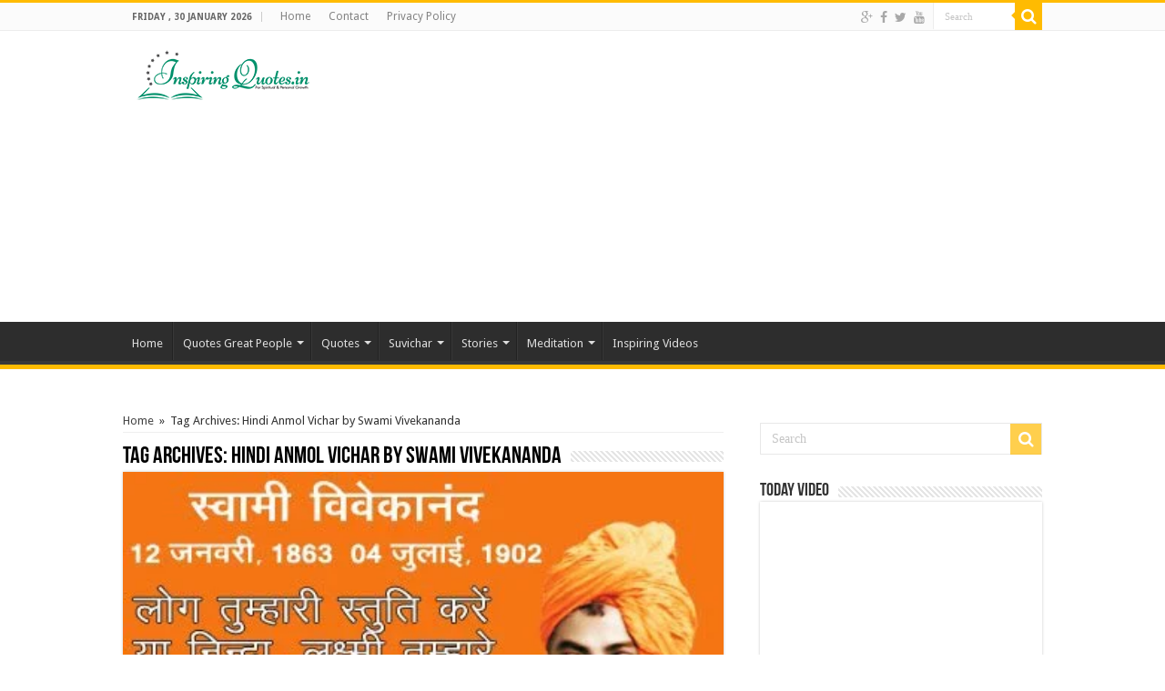

--- FILE ---
content_type: text/html; charset=UTF-8
request_url: https://www.inspiringquotes.in/tag/hindi-anmol-vichar-by-swami-vivekananda/
body_size: 25264
content:
<!DOCTYPE html>
<html lang="en-US" prefix="og: http://ogp.me/ns#">
<head>
<meta charset="UTF-8" />
<link rel="profile" href="http://gmpg.org/xfn/11" />
<link rel="pingback" href="https://www.inspiringquotes.in/xmlrpc.php" />
<meta name='robots' content='index, follow, max-image-preview:large, max-snippet:-1, max-video-preview:-1' />

	<!-- This site is optimized with the Yoast SEO plugin v19.4 - https://yoast.com/wordpress/plugins/seo/ -->
	<title>Hindi Anmol Vichar by Swami Vivekananda - Inspiring Quotes - Inspirational, Motivational Quotations, Thoughts, Sayings with Images, Anmol Vachan, Suvichar, Inspirational Stories, Essay, Speeches and Motivational Videos, Golden Words, Lines</title>
	<meta name="description" content="Hindi Anmol Vichar by Swami Vivekananda - Inspiring Quotes - Inspirational, Motivational Quotations, Thoughts, Sayings with Images, Anmol Vachan, Suvichar, Inspirational Stories, Essay, Speeches and Motivational Videos, Golden Words, Lines" />
	<link rel="canonical" href="https://www.inspiringquotes.in/tag/hindi-anmol-vichar-by-swami-vivekananda/" />
	<meta property="og:locale" content="en_US" />
	<meta property="og:type" content="article" />
	<meta property="og:title" content="Hindi Anmol Vichar by Swami Vivekananda - Inspiring Quotes - Inspirational, Motivational Quotations, Thoughts, Sayings with Images, Anmol Vachan, Suvichar, Inspirational Stories, Essay, Speeches and Motivational Videos, Golden Words, Lines" />
	<meta property="og:description" content="Hindi Anmol Vichar by Swami Vivekananda - Inspiring Quotes - Inspirational, Motivational Quotations, Thoughts, Sayings with Images, Anmol Vachan, Suvichar, Inspirational Stories, Essay, Speeches and Motivational Videos, Golden Words, Lines" />
	<meta property="og:url" content="https://www.inspiringquotes.in/tag/hindi-anmol-vichar-by-swami-vivekananda/" />
	<meta property="og:site_name" content="Inspiring Quotes - Inspirational, Motivational Quotations, Thoughts, Sayings with Images, Anmol Vachan, Suvichar, Inspirational Stories, Essay, Speeches and Motivational Videos, Golden Words, Lines" />
	<meta name="twitter:card" content="summary" />
	<meta name="twitter:site" content="@abhinavboy" />
	<script type="application/ld+json" class="yoast-schema-graph">{"@context":"https://schema.org","@graph":[{"@type":"WebSite","@id":"https://www.inspiringquotes.in/#website","url":"https://www.inspiringquotes.in/","name":"Inspiring Quotes - Inspirational, Motivational Quotations, Thoughts, Sayings with Images, Anmol Vachan, Suvichar, Inspirational Stories, Essay, Speeches and Motivational Videos, Golden Words, Lines","description":"Daily update best of Inspiring Quotes - Inspirational, Motivational Quotations, Thoughts, Sayings with Images, Anmol Vachan, Suvichar, Inspirational Stories, Essay, Speeches and Motivational Videos, Golden Words, Lines","potentialAction":[{"@type":"SearchAction","target":{"@type":"EntryPoint","urlTemplate":"https://www.inspiringquotes.in/?s={search_term_string}"},"query-input":"required name=search_term_string"}],"inLanguage":"en-US"},{"@type":"ImageObject","inLanguage":"en-US","@id":"https://www.inspiringquotes.in/tag/hindi-anmol-vichar-by-swami-vivekananda/#primaryimage","url":"https://www.inspiringquotes.in/wp-content/uploads/2014/02/Swami-Vivekananda-Quotes-in-Hindi-Great-Sayings-by-Vivekananda-Images-Wallpapers-Photos-Pictures.jpg","contentUrl":"https://www.inspiringquotes.in/wp-content/uploads/2014/02/Swami-Vivekananda-Quotes-in-Hindi-Great-Sayings-by-Vivekananda-Images-Wallpapers-Photos-Pictures.jpg","width":403,"height":403},{"@type":"CollectionPage","@id":"https://www.inspiringquotes.in/tag/hindi-anmol-vichar-by-swami-vivekananda/","url":"https://www.inspiringquotes.in/tag/hindi-anmol-vichar-by-swami-vivekananda/","name":"Hindi Anmol Vichar by Swami Vivekananda - Inspiring Quotes - Inspirational, Motivational Quotations, Thoughts, Sayings with Images, Anmol Vachan, Suvichar, Inspirational Stories, Essay, Speeches and Motivational Videos, Golden Words, Lines","isPartOf":{"@id":"https://www.inspiringquotes.in/#website"},"primaryImageOfPage":{"@id":"https://www.inspiringquotes.in/tag/hindi-anmol-vichar-by-swami-vivekananda/#primaryimage"},"image":{"@id":"https://www.inspiringquotes.in/tag/hindi-anmol-vichar-by-swami-vivekananda/#primaryimage"},"thumbnailUrl":"https://www.inspiringquotes.in/wp-content/uploads/2014/02/Swami-Vivekananda-Quotes-in-Hindi-Great-Sayings-by-Vivekananda-Images-Wallpapers-Photos-Pictures.jpg","description":"Hindi Anmol Vichar by Swami Vivekananda - Inspiring Quotes - Inspirational, Motivational Quotations, Thoughts, Sayings with Images, Anmol Vachan, Suvichar, Inspirational Stories, Essay, Speeches and Motivational Videos, Golden Words, Lines","breadcrumb":{"@id":"https://www.inspiringquotes.in/tag/hindi-anmol-vichar-by-swami-vivekananda/#breadcrumb"},"inLanguage":"en-US"},{"@type":"BreadcrumbList","@id":"https://www.inspiringquotes.in/tag/hindi-anmol-vichar-by-swami-vivekananda/#breadcrumb","itemListElement":[{"@type":"ListItem","position":1,"name":"Home","item":"https://www.inspiringquotes.in/"},{"@type":"ListItem","position":2,"name":"Hindi Anmol Vichar by Swami Vivekananda"}]}]}</script>
	<!-- / Yoast SEO plugin. -->


<link rel='dns-prefetch' href='//static.addtoany.com' />
<link rel='dns-prefetch' href='//fonts.googleapis.com' />
<link rel='dns-prefetch' href='//s.w.org' />
<link rel="alternate" type="application/rss+xml" title="Inspiring Quotes - Inspirational, Motivational Quotations, Thoughts, Sayings with Images, Anmol Vachan, Suvichar, Inspirational Stories, Essay, Speeches and Motivational Videos, Golden Words, Lines &raquo; Feed" href="https://www.inspiringquotes.in/feed/" />
<link rel="alternate" type="application/rss+xml" title="Inspiring Quotes - Inspirational, Motivational Quotations, Thoughts, Sayings with Images, Anmol Vachan, Suvichar, Inspirational Stories, Essay, Speeches and Motivational Videos, Golden Words, Lines &raquo; Comments Feed" href="https://www.inspiringquotes.in/comments/feed/" />
<link rel="alternate" type="application/rss+xml" title="Inspiring Quotes - Inspirational, Motivational Quotations, Thoughts, Sayings with Images, Anmol Vachan, Suvichar, Inspirational Stories, Essay, Speeches and Motivational Videos, Golden Words, Lines &raquo; Hindi Anmol Vichar by Swami Vivekananda Tag Feed" href="https://www.inspiringquotes.in/tag/hindi-anmol-vichar-by-swami-vivekananda/feed/" />
<script type="text/javascript">
window._wpemojiSettings = {"baseUrl":"https:\/\/s.w.org\/images\/core\/emoji\/14.0.0\/72x72\/","ext":".png","svgUrl":"https:\/\/s.w.org\/images\/core\/emoji\/14.0.0\/svg\/","svgExt":".svg","source":{"concatemoji":"https:\/\/www.inspiringquotes.in\/wp-includes\/js\/wp-emoji-release.min.js"}};
/*! This file is auto-generated */
!function(e,a,t){var n,r,o,i=a.createElement("canvas"),p=i.getContext&&i.getContext("2d");function s(e,t){var a=String.fromCharCode,e=(p.clearRect(0,0,i.width,i.height),p.fillText(a.apply(this,e),0,0),i.toDataURL());return p.clearRect(0,0,i.width,i.height),p.fillText(a.apply(this,t),0,0),e===i.toDataURL()}function c(e){var t=a.createElement("script");t.src=e,t.defer=t.type="text/javascript",a.getElementsByTagName("head")[0].appendChild(t)}for(o=Array("flag","emoji"),t.supports={everything:!0,everythingExceptFlag:!0},r=0;r<o.length;r++)t.supports[o[r]]=function(e){if(!p||!p.fillText)return!1;switch(p.textBaseline="top",p.font="600 32px Arial",e){case"flag":return s([127987,65039,8205,9895,65039],[127987,65039,8203,9895,65039])?!1:!s([55356,56826,55356,56819],[55356,56826,8203,55356,56819])&&!s([55356,57332,56128,56423,56128,56418,56128,56421,56128,56430,56128,56423,56128,56447],[55356,57332,8203,56128,56423,8203,56128,56418,8203,56128,56421,8203,56128,56430,8203,56128,56423,8203,56128,56447]);case"emoji":return!s([129777,127995,8205,129778,127999],[129777,127995,8203,129778,127999])}return!1}(o[r]),t.supports.everything=t.supports.everything&&t.supports[o[r]],"flag"!==o[r]&&(t.supports.everythingExceptFlag=t.supports.everythingExceptFlag&&t.supports[o[r]]);t.supports.everythingExceptFlag=t.supports.everythingExceptFlag&&!t.supports.flag,t.DOMReady=!1,t.readyCallback=function(){t.DOMReady=!0},t.supports.everything||(n=function(){t.readyCallback()},a.addEventListener?(a.addEventListener("DOMContentLoaded",n,!1),e.addEventListener("load",n,!1)):(e.attachEvent("onload",n),a.attachEvent("onreadystatechange",function(){"complete"===a.readyState&&t.readyCallback()})),(e=t.source||{}).concatemoji?c(e.concatemoji):e.wpemoji&&e.twemoji&&(c(e.twemoji),c(e.wpemoji)))}(window,document,window._wpemojiSettings);
</script>
<style type="text/css">
img.wp-smiley,
img.emoji {
	display: inline !important;
	border: none !important;
	box-shadow: none !important;
	height: 1em !important;
	width: 1em !important;
	margin: 0 0.07em !important;
	vertical-align: -0.1em !important;
	background: none !important;
	padding: 0 !important;
}
</style>
	<link rel='stylesheet' id='wp-block-library-css'  href='https://www.inspiringquotes.in/wp-includes/css/dist/block-library/style.min.css' type='text/css' media='all' />
<style id='global-styles-inline-css' type='text/css'>
body{--wp--preset--color--black: #000000;--wp--preset--color--cyan-bluish-gray: #abb8c3;--wp--preset--color--white: #ffffff;--wp--preset--color--pale-pink: #f78da7;--wp--preset--color--vivid-red: #cf2e2e;--wp--preset--color--luminous-vivid-orange: #ff6900;--wp--preset--color--luminous-vivid-amber: #fcb900;--wp--preset--color--light-green-cyan: #7bdcb5;--wp--preset--color--vivid-green-cyan: #00d084;--wp--preset--color--pale-cyan-blue: #8ed1fc;--wp--preset--color--vivid-cyan-blue: #0693e3;--wp--preset--color--vivid-purple: #9b51e0;--wp--preset--gradient--vivid-cyan-blue-to-vivid-purple: linear-gradient(135deg,rgba(6,147,227,1) 0%,rgb(155,81,224) 100%);--wp--preset--gradient--light-green-cyan-to-vivid-green-cyan: linear-gradient(135deg,rgb(122,220,180) 0%,rgb(0,208,130) 100%);--wp--preset--gradient--luminous-vivid-amber-to-luminous-vivid-orange: linear-gradient(135deg,rgba(252,185,0,1) 0%,rgba(255,105,0,1) 100%);--wp--preset--gradient--luminous-vivid-orange-to-vivid-red: linear-gradient(135deg,rgba(255,105,0,1) 0%,rgb(207,46,46) 100%);--wp--preset--gradient--very-light-gray-to-cyan-bluish-gray: linear-gradient(135deg,rgb(238,238,238) 0%,rgb(169,184,195) 100%);--wp--preset--gradient--cool-to-warm-spectrum: linear-gradient(135deg,rgb(74,234,220) 0%,rgb(151,120,209) 20%,rgb(207,42,186) 40%,rgb(238,44,130) 60%,rgb(251,105,98) 80%,rgb(254,248,76) 100%);--wp--preset--gradient--blush-light-purple: linear-gradient(135deg,rgb(255,206,236) 0%,rgb(152,150,240) 100%);--wp--preset--gradient--blush-bordeaux: linear-gradient(135deg,rgb(254,205,165) 0%,rgb(254,45,45) 50%,rgb(107,0,62) 100%);--wp--preset--gradient--luminous-dusk: linear-gradient(135deg,rgb(255,203,112) 0%,rgb(199,81,192) 50%,rgb(65,88,208) 100%);--wp--preset--gradient--pale-ocean: linear-gradient(135deg,rgb(255,245,203) 0%,rgb(182,227,212) 50%,rgb(51,167,181) 100%);--wp--preset--gradient--electric-grass: linear-gradient(135deg,rgb(202,248,128) 0%,rgb(113,206,126) 100%);--wp--preset--gradient--midnight: linear-gradient(135deg,rgb(2,3,129) 0%,rgb(40,116,252) 100%);--wp--preset--duotone--dark-grayscale: url('#wp-duotone-dark-grayscale');--wp--preset--duotone--grayscale: url('#wp-duotone-grayscale');--wp--preset--duotone--purple-yellow: url('#wp-duotone-purple-yellow');--wp--preset--duotone--blue-red: url('#wp-duotone-blue-red');--wp--preset--duotone--midnight: url('#wp-duotone-midnight');--wp--preset--duotone--magenta-yellow: url('#wp-duotone-magenta-yellow');--wp--preset--duotone--purple-green: url('#wp-duotone-purple-green');--wp--preset--duotone--blue-orange: url('#wp-duotone-blue-orange');--wp--preset--font-size--small: 13px;--wp--preset--font-size--medium: 20px;--wp--preset--font-size--large: 36px;--wp--preset--font-size--x-large: 42px;}.has-black-color{color: var(--wp--preset--color--black) !important;}.has-cyan-bluish-gray-color{color: var(--wp--preset--color--cyan-bluish-gray) !important;}.has-white-color{color: var(--wp--preset--color--white) !important;}.has-pale-pink-color{color: var(--wp--preset--color--pale-pink) !important;}.has-vivid-red-color{color: var(--wp--preset--color--vivid-red) !important;}.has-luminous-vivid-orange-color{color: var(--wp--preset--color--luminous-vivid-orange) !important;}.has-luminous-vivid-amber-color{color: var(--wp--preset--color--luminous-vivid-amber) !important;}.has-light-green-cyan-color{color: var(--wp--preset--color--light-green-cyan) !important;}.has-vivid-green-cyan-color{color: var(--wp--preset--color--vivid-green-cyan) !important;}.has-pale-cyan-blue-color{color: var(--wp--preset--color--pale-cyan-blue) !important;}.has-vivid-cyan-blue-color{color: var(--wp--preset--color--vivid-cyan-blue) !important;}.has-vivid-purple-color{color: var(--wp--preset--color--vivid-purple) !important;}.has-black-background-color{background-color: var(--wp--preset--color--black) !important;}.has-cyan-bluish-gray-background-color{background-color: var(--wp--preset--color--cyan-bluish-gray) !important;}.has-white-background-color{background-color: var(--wp--preset--color--white) !important;}.has-pale-pink-background-color{background-color: var(--wp--preset--color--pale-pink) !important;}.has-vivid-red-background-color{background-color: var(--wp--preset--color--vivid-red) !important;}.has-luminous-vivid-orange-background-color{background-color: var(--wp--preset--color--luminous-vivid-orange) !important;}.has-luminous-vivid-amber-background-color{background-color: var(--wp--preset--color--luminous-vivid-amber) !important;}.has-light-green-cyan-background-color{background-color: var(--wp--preset--color--light-green-cyan) !important;}.has-vivid-green-cyan-background-color{background-color: var(--wp--preset--color--vivid-green-cyan) !important;}.has-pale-cyan-blue-background-color{background-color: var(--wp--preset--color--pale-cyan-blue) !important;}.has-vivid-cyan-blue-background-color{background-color: var(--wp--preset--color--vivid-cyan-blue) !important;}.has-vivid-purple-background-color{background-color: var(--wp--preset--color--vivid-purple) !important;}.has-black-border-color{border-color: var(--wp--preset--color--black) !important;}.has-cyan-bluish-gray-border-color{border-color: var(--wp--preset--color--cyan-bluish-gray) !important;}.has-white-border-color{border-color: var(--wp--preset--color--white) !important;}.has-pale-pink-border-color{border-color: var(--wp--preset--color--pale-pink) !important;}.has-vivid-red-border-color{border-color: var(--wp--preset--color--vivid-red) !important;}.has-luminous-vivid-orange-border-color{border-color: var(--wp--preset--color--luminous-vivid-orange) !important;}.has-luminous-vivid-amber-border-color{border-color: var(--wp--preset--color--luminous-vivid-amber) !important;}.has-light-green-cyan-border-color{border-color: var(--wp--preset--color--light-green-cyan) !important;}.has-vivid-green-cyan-border-color{border-color: var(--wp--preset--color--vivid-green-cyan) !important;}.has-pale-cyan-blue-border-color{border-color: var(--wp--preset--color--pale-cyan-blue) !important;}.has-vivid-cyan-blue-border-color{border-color: var(--wp--preset--color--vivid-cyan-blue) !important;}.has-vivid-purple-border-color{border-color: var(--wp--preset--color--vivid-purple) !important;}.has-vivid-cyan-blue-to-vivid-purple-gradient-background{background: var(--wp--preset--gradient--vivid-cyan-blue-to-vivid-purple) !important;}.has-light-green-cyan-to-vivid-green-cyan-gradient-background{background: var(--wp--preset--gradient--light-green-cyan-to-vivid-green-cyan) !important;}.has-luminous-vivid-amber-to-luminous-vivid-orange-gradient-background{background: var(--wp--preset--gradient--luminous-vivid-amber-to-luminous-vivid-orange) !important;}.has-luminous-vivid-orange-to-vivid-red-gradient-background{background: var(--wp--preset--gradient--luminous-vivid-orange-to-vivid-red) !important;}.has-very-light-gray-to-cyan-bluish-gray-gradient-background{background: var(--wp--preset--gradient--very-light-gray-to-cyan-bluish-gray) !important;}.has-cool-to-warm-spectrum-gradient-background{background: var(--wp--preset--gradient--cool-to-warm-spectrum) !important;}.has-blush-light-purple-gradient-background{background: var(--wp--preset--gradient--blush-light-purple) !important;}.has-blush-bordeaux-gradient-background{background: var(--wp--preset--gradient--blush-bordeaux) !important;}.has-luminous-dusk-gradient-background{background: var(--wp--preset--gradient--luminous-dusk) !important;}.has-pale-ocean-gradient-background{background: var(--wp--preset--gradient--pale-ocean) !important;}.has-electric-grass-gradient-background{background: var(--wp--preset--gradient--electric-grass) !important;}.has-midnight-gradient-background{background: var(--wp--preset--gradient--midnight) !important;}.has-small-font-size{font-size: var(--wp--preset--font-size--small) !important;}.has-medium-font-size{font-size: var(--wp--preset--font-size--medium) !important;}.has-large-font-size{font-size: var(--wp--preset--font-size--large) !important;}.has-x-large-font-size{font-size: var(--wp--preset--font-size--x-large) !important;}
</style>
<link rel='stylesheet' id='tie-style-css'  href='https://www.inspiringquotes.in/wp-content/themes/sahifa/style.css' type='text/css' media='all' />
<link rel='stylesheet' id='tie-ilightbox-skin-css'  href='https://www.inspiringquotes.in/wp-content/themes/sahifa/css/ilightbox/dark-skin/skin.css' type='text/css' media='all' />
<link rel='stylesheet' id='Droid+Sans-css'  href='https://fonts.googleapis.com/css?family=Droid+Sans%3Aregular%2C700' type='text/css' media='all' />
<link rel='stylesheet' id='addtoany-css'  href='https://www.inspiringquotes.in/wp-content/plugins/add-to-any/addtoany.min.css' type='text/css' media='all' />
<script type='text/javascript' id='addtoany-core-js-before'>
window.a2a_config=window.a2a_config||{};a2a_config.callbacks=[];a2a_config.overlays=[];a2a_config.templates={};
a2a_config.onclick=1;
</script>
<script type='text/javascript' async src='https://static.addtoany.com/menu/page.js' id='addtoany-core-js'></script>
<script type='text/javascript' src='https://www.inspiringquotes.in/wp-includes/js/jquery/jquery.min.js' id='jquery-core-js'></script>
<script type='text/javascript' src='https://www.inspiringquotes.in/wp-includes/js/jquery/jquery-migrate.min.js' id='jquery-migrate-js'></script>
<script type='text/javascript' async src='https://www.inspiringquotes.in/wp-content/plugins/add-to-any/addtoany.min.js' id='addtoany-jquery-js'></script>
<link rel="https://api.w.org/" href="https://www.inspiringquotes.in/wp-json/" /><link rel="alternate" type="application/json" href="https://www.inspiringquotes.in/wp-json/wp/v2/tags/530" /><link rel="EditURI" type="application/rsd+xml" title="RSD" href="https://www.inspiringquotes.in/xmlrpc.php?rsd" />
<link rel="wlwmanifest" type="application/wlwmanifest+xml" href="https://www.inspiringquotes.in/wp-includes/wlwmanifest.xml" /> 
<meta name="generator" content="WordPress 6.0.11" />
<link rel="shortcut icon" href="https://www.inspiringquotes.in/wp-content/uploads/2015/04/icon-abhinav-duggal.gif" title="Favicon" />	
<!--[if IE]>
<script type="text/javascript">jQuery(document).ready(function (){ jQuery(".menu-item").has("ul").children("a").attr("aria-haspopup", "true");});</script>
<![endif]-->	
<!--[if lt IE 9]>
<script src="https://www.inspiringquotes.in/wp-content/themes/sahifa/js/html5.js"></script>
<script src="https://www.inspiringquotes.in/wp-content/themes/sahifa/js/selectivizr-min.js"></script>
<![endif]-->
<!--[if IE 9]>
<link rel="stylesheet" type="text/css" media="all" href="https://www.inspiringquotes.in/wp-content/themes/sahifa/css/ie9.css" />
<![endif]-->
<!--[if IE 8]>
<link rel="stylesheet" type="text/css" media="all" href="https://www.inspiringquotes.in/wp-content/themes/sahifa/css/ie8.css" />
<![endif]-->
<!--[if IE 7]>
<link rel="stylesheet" type="text/css" media="all" href="https://www.inspiringquotes.in/wp-content/themes/sahifa/css/ie7.css" />
<![endif]-->


<meta name="viewport" content="width=device-width, initial-scale=1.0" />
<link rel="apple-touch-icon-precomposed" sizes="144x144" href="https://www.inspiringquotes.in/wp-content/uploads/2015/04/icon-abhinav-duggal.gif" />
<link rel="apple-touch-icon-precomposed" sizes="120x120" href="https://www.inspiringquotes.in/wp-content/uploads/2015/04/icon-abhinav-duggal.gif" />
<link rel="apple-touch-icon-precomposed" sizes="72x72" href="https://www.inspiringquotes.in/wp-content/uploads/2015/04/icon-abhinav-duggal.gif" />
<link rel="apple-touch-icon-precomposed" href="https://www.inspiringquotes.in/wp-content/uploads/2015/04/icon-abhinav-duggal.gif" />

<script>
  (function(i,s,o,g,r,a,m){i['GoogleAnalyticsObject']=r;i[r]=i[r]||function(){
  (i[r].q=i[r].q||[]).push(arguments)},i[r].l=1*new Date();a=s.createElement(o),
  m=s.getElementsByTagName(o)[0];a.async=1;a.src=g;m.parentNode.insertBefore(a,m)
  })(window,document,'script','https://www.google-analytics.com/analytics.js','ga');

  ga('create', 'UA-39149084-1', 'auto');
  ga('send', 'pageview');

</script>

<style type="text/css" media="screen"> 

::-webkit-scrollbar {
	width: 8px;
	height:8px;
}

#main-nav,
.cat-box-content,
#sidebar .widget-container,
.post-listing,
#commentform {
	border-bottom-color: #ffbb01;
}
	
.search-block .search-button,
#topcontrol,
#main-nav ul li.current-menu-item a,
#main-nav ul li.current-menu-item a:hover,
#main-nav ul li.current_page_parent a,
#main-nav ul li.current_page_parent a:hover,
#main-nav ul li.current-menu-parent a,
#main-nav ul li.current-menu-parent a:hover,
#main-nav ul li.current-page-ancestor a,
#main-nav ul li.current-page-ancestor a:hover,
.pagination span.current,
.share-post span.share-text,
.flex-control-paging li a.flex-active,
.ei-slider-thumbs li.ei-slider-element,
.review-percentage .review-item span span,
.review-final-score,
.button,
a.button,
a.more-link,
#main-content input[type="submit"],
.form-submit #submit,
#login-form .login-button,
.widget-feedburner .feedburner-subscribe,
input[type="submit"],
#buddypress button,
#buddypress a.button,
#buddypress input[type=submit],
#buddypress input[type=reset],
#buddypress ul.button-nav li a,
#buddypress div.generic-button a,
#buddypress .comment-reply-link,
#buddypress div.item-list-tabs ul li a span,
#buddypress div.item-list-tabs ul li.selected a,
#buddypress div.item-list-tabs ul li.current a,
#buddypress #members-directory-form div.item-list-tabs ul li.selected span,
#members-list-options a.selected,
#groups-list-options a.selected,
body.dark-skin #buddypress div.item-list-tabs ul li a span,
body.dark-skin #buddypress div.item-list-tabs ul li.selected a,
body.dark-skin #buddypress div.item-list-tabs ul li.current a,
body.dark-skin #members-list-options a.selected,
body.dark-skin #groups-list-options a.selected,
.search-block-large .search-button,
#featured-posts .flex-next:hover,
#featured-posts .flex-prev:hover,
a.tie-cart span.shooping-count,
.woocommerce span.onsale,
.woocommerce-page span.onsale ,
.woocommerce .widget_price_filter .ui-slider .ui-slider-handle,
.woocommerce-page .widget_price_filter .ui-slider .ui-slider-handle,
#check-also-close,
a.post-slideshow-next,
a.post-slideshow-prev,
.widget_price_filter .ui-slider .ui-slider-handle,
.quantity .minus:hover,
.quantity .plus:hover,
.mejs-container .mejs-controls .mejs-time-rail .mejs-time-current,
#reading-position-indicator  {
	background-color:#ffbb01;
}

::-webkit-scrollbar-thumb{
	background-color:#ffbb01 !important;
}
	
#theme-footer,
#theme-header,
.top-nav ul li.current-menu-item:before,
#main-nav .menu-sub-content ,
#main-nav ul ul,
#check-also-box { 
	border-top-color: #ffbb01;
}
	
.search-block:after {
	border-right-color:#ffbb01;
}

body.rtl .search-block:after {
	border-left-color:#ffbb01;
}

#main-nav ul > li.menu-item-has-children:hover > a:after,
#main-nav ul > li.mega-menu:hover > a:after {
	border-color:transparent transparent #ffbb01;
}
	
.widget.timeline-posts li a:hover,
.widget.timeline-posts li a:hover span.tie-date {
	color: #ffbb01;
}

.widget.timeline-posts li a:hover span.tie-date:before {
	background: #ffbb01;
	border-color: #ffbb01;
}

#order_review,
#order_review_heading {
	border-color: #ffbb01;
}

	
body {
	background-image : url(https://www.inspiringquotes.in/wp-content/themes/sahifa/images/patterns/body-bg42.png);
	background-position: top center;
}

</style> 

		<script type="text/javascript">
			/* <![CDATA[ */
				var sf_position = '0';
				var sf_templates = "<a href=\"{search_url_escaped}\">View All Results<\/a>";
				var sf_input = '.search-live';
				jQuery(document).ready(function(){
					jQuery(sf_input).ajaxyLiveSearch({"expand":false,"searchUrl":"https:\/\/www.inspiringquotes.in\/?s=%s","text":"Search","delay":500,"iwidth":180,"width":315,"ajaxUrl":"https:\/\/www.inspiringquotes.in\/wp-admin\/admin-ajax.php","rtl":0});
					jQuery(".live-search_ajaxy-selective-input").keyup(function() {
						var width = jQuery(this).val().length * 8;
						if(width < 50) {
							width = 50;
						}
						jQuery(this).width(width);
					});
					jQuery(".live-search_ajaxy-selective-search").click(function() {
						jQuery(this).find(".live-search_ajaxy-selective-input").focus();
					});
					jQuery(".live-search_ajaxy-selective-close").click(function() {
						jQuery(this).parent().remove();
					});
				});
			/* ]]> */
		</script>
		<link rel="icon" href="https://www.inspiringquotes.in/wp-content/uploads/2015/04/icon-abhinav-duggal.gif" sizes="32x32" />
<link rel="icon" href="https://www.inspiringquotes.in/wp-content/uploads/2015/04/icon-abhinav-duggal.gif" sizes="192x192" />
<link rel="apple-touch-icon" href="https://www.inspiringquotes.in/wp-content/uploads/2015/04/icon-abhinav-duggal.gif" />
<meta name="msapplication-TileImage" content="https://www.inspiringquotes.in/wp-content/uploads/2015/04/icon-abhinav-duggal.gif" />
<meta name="google-site-verification" content="IEE73lD9YYbsO5o18dzrjwpVOf7ZZ69GORTGt1kZndI" />
<script async src="//pagead2.googlesyndication.com/pagead/js/adsbygoogle.js"></script>
<script>
  (adsbygoogle = window.adsbygoogle || []).push({
    google_ad_client: "ca-pub-4417188571819080",
    enable_page_level_ads: true
  });
</script>

</head>
<body id="top" class="archive tag tag-hindi-anmol-vichar-by-swami-vivekananda tag-530">

<div class="wrapper-outer">

	<div class="background-cover"></div>

	<aside id="slide-out">
	
			<div class="search-mobile">
			<form method="get" id="searchform-mobile" action="https://www.inspiringquotes.in/">
				<button class="search-button" type="submit" value="Search"><i class="fa fa-search"></i></button>	
				<input type="text" id="s-mobile" name="s" title="Search" value="Search" onfocus="if (this.value == 'Search') {this.value = '';}" onblur="if (this.value == '') {this.value = 'Search';}"  />
			</form>
		</div><!-- .search-mobile /-->
		
		
		<div id="mobile-menu" ></div>
	</aside><!-- #slide-out /-->

		<div id="wrapper" class="wide-layout">
		<div class="inner-wrapper">

		<header id="theme-header" class="theme-header">
						<div id="top-nav" class="top-nav">
				<div class="container">

							<span class="today-date">Friday ,  30  January 2026</span>					
				<div class="top-menu"><ul id="menu-menu-2" class="menu"><li id="menu-item-12522" class="menu-item menu-item-type-custom menu-item-object-custom menu-item-12522"><a href="http://inspiringquotes.in/">Home</a></li>
<li id="menu-item-12523" class="menu-item menu-item-type-post_type menu-item-object-page menu-item-12523"><a href="https://www.inspiringquotes.in/contact-for-advertisements-for-promote-products/">Contact</a></li>
<li id="menu-item-12524" class="menu-item menu-item-type-post_type menu-item-object-page menu-item-12524"><a href="https://www.inspiringquotes.in/privacy-policy/">Privacy Policy</a></li>
</ul></div>
						<div class="search-block">
						<form method="get" id="searchform-header" action="https://www.inspiringquotes.in/">
							<button class="search-button" type="submit" value="Search"><i class="fa fa-search"></i></button>	
							<input class="search-live" type="text" id="s-header" name="s" title="Search" value="Search" onfocus="if (this.value == 'Search') {this.value = '';}" onblur="if (this.value == '') {this.value = 'Search';}"  />
						</form>
					</div><!-- .search-block /-->
			<div class="social-icons">
		<a class="ttip-none" title="Google+" href="https://plus.google.com/u/0/b/113662749841425599773/" target="_blank"><i class="fa fa-google-plus"></i></a><a class="ttip-none" title="Facebook" href="https://www.facebook.com/inspiringquotes.in" target="_blank"><i class="fa fa-facebook"></i></a><a class="ttip-none" title="Twitter" href="https://twitter.com/abhinavboy" target="_blank"><i class="fa fa-twitter"></i></a><a class="ttip-none" title="Youtube" href="https://www.youtube.com/user/amritsartemples" target="_blank"><i class="fa fa-youtube"></i></a>		
			</div>

		
	
				</div><!-- .container /-->
			</div><!-- .top-menu /-->
			
		<div class="header-content">
		
					<a id="slide-out-open" class="slide-out-open" href="#"><span></span></a>
				
			<div class="logo">
			<h2>								<a title="Inspiring Quotes &#8211; Inspirational, Motivational Quotations, Thoughts, Sayings with Images, Anmol Vachan, Suvichar, Inspirational Stories, Essay, Speeches and Motivational Videos, Golden Words, Lines" href="https://www.inspiringquotes.in/">
					<img src="https://www.inspiringquotes.in/wp-content/uploads/2022/07/Inspiring-Quotes-1.png" alt="Inspiring Quotes &#8211; Inspirational, Motivational Quotations, Thoughts, Sayings with Images, Anmol Vachan, Suvichar, Inspirational Stories, Essay, Speeches and Motivational Videos, Golden Words, Lines"  /><strong>Inspiring Quotes &#8211; Inspirational, Motivational Quotations, Thoughts, Sayings with Images, Anmol Vachan, Suvichar, Inspirational Stories, Essay, Speeches and Motivational Videos, Golden Words, Lines Daily update best of Inspiring Quotes &#8211; Inspirational, Motivational Quotations, Thoughts, Sayings with Images, Anmol Vachan, Suvichar, Inspirational Stories, Essay, Speeches and Motivational Videos, Golden Words, Lines</strong>
				</a>
			</h2>			</div><!-- .logo /-->
			<div class="e3lan e3lan-top">			<script async src="//pagead2.googlesyndication.com/pagead/js/adsbygoogle.js"></script>
<!-- responsive -->
<ins class="adsbygoogle"
     style="display:block"
     data-ad-client="ca-pub-4417188571819080"
     data-ad-slot="7272865586"
     data-ad-format="auto"></ins>
<script>
(adsbygoogle = window.adsbygoogle || []).push({});
</script>				</div>			<div class="clear"></div>
			
		</div>	
													<nav id="main-nav">
				<div class="container">
				
				
					<div class="main-menu"><ul id="menu-menu" class="menu"><li id="menu-item-113" class="menu-item menu-item-type-custom menu-item-object-custom menu-item-113"><a href="http://inspiringquotes.in">Home</a></li>
<li id="menu-item-104" class="menu-item menu-item-type-taxonomy menu-item-object-category menu-item-has-children menu-item-104"><a href="https://www.inspiringquotes.in/category/great-thoughts/">Quotes Great People</a>
<ul class="sub-menu menu-sub-content">
	<li id="menu-item-556" class="menu-item menu-item-type-taxonomy menu-item-object-category menu-item-556"><a href="https://www.inspiringquotes.in/category/abdul-kalam-quotes/">Abdul Kalam</a></li>
	<li id="menu-item-253" class="menu-item menu-item-type-taxonomy menu-item-object-category menu-item-253"><a href="https://www.inspiringquotes.in/category/bill-gates-quotes/">Bill Gates</a></li>
	<li id="menu-item-868" class="menu-item menu-item-type-taxonomy menu-item-object-category menu-item-868"><a href="https://www.inspiringquotes.in/category/buddha-quotes/">Buddha</a></li>
	<li id="menu-item-776" class="menu-item menu-item-type-taxonomy menu-item-object-category menu-item-776"><a href="https://www.inspiringquotes.in/category/chanakya-quotes/">Chanakya</a></li>
	<li id="menu-item-2191" class="menu-item menu-item-type-taxonomy menu-item-object-category menu-item-2191"><a href="https://www.inspiringquotes.in/category/charlie-chaplin-quotes/">Charlie Chaplin</a></li>
	<li id="menu-item-1161" class="menu-item menu-item-type-taxonomy menu-item-object-category menu-item-1161"><a href="https://www.inspiringquotes.in/category/dhirubhai-ambani-quotes/">Dhirubhai Ambani</a></li>
	<li id="menu-item-360" class="menu-item menu-item-type-taxonomy menu-item-object-category menu-item-360"><a href="https://www.inspiringquotes.in/category/mahatma-gandhi-quotes/">Mahatma Gandhi</a></li>
	<li id="menu-item-468" class="menu-item menu-item-type-taxonomy menu-item-object-category menu-item-468"><a href="https://www.inspiringquotes.in/category/mother-teresa-quotes/">Mother Teresa</a></li>
	<li id="menu-item-1162" class="menu-item menu-item-type-taxonomy menu-item-object-category menu-item-1162"><a href="https://www.inspiringquotes.in/category/rabindranath-tagore-quotes/">Rabindranath Tagore</a></li>
	<li id="menu-item-1163" class="menu-item menu-item-type-taxonomy menu-item-object-category menu-item-1163"><a href="https://www.inspiringquotes.in/category/ratan-tata-quotes/">Ratan Tata</a></li>
	<li id="menu-item-865" class="menu-item menu-item-type-taxonomy menu-item-object-category menu-item-865"><a href="https://www.inspiringquotes.in/category/shri-ravi-shankar-quotes/">Sri Sri Ravi Shankar</a></li>
	<li id="menu-item-743" class="menu-item menu-item-type-taxonomy menu-item-object-category menu-item-743"><a href="https://www.inspiringquotes.in/category/steve-jobs-quotes/">Steve Jobs</a></li>
	<li id="menu-item-254" class="menu-item menu-item-type-taxonomy menu-item-object-category menu-item-254"><a href="https://www.inspiringquotes.in/category/swami-vivekananda-quotes/">Swami Vivekananda</a></li>
</ul>
</li>
<li id="menu-item-105" class="menu-item menu-item-type-taxonomy menu-item-object-category menu-item-has-children menu-item-105"><a href="https://www.inspiringquotes.in/category/quotes/">Quotes</a>
<ul class="sub-menu menu-sub-content">
	<li id="menu-item-744" class="menu-item menu-item-type-taxonomy menu-item-object-category menu-item-744"><a href="https://www.inspiringquotes.in/category/quotes/attitude-quotes/">Attitude Quotes</a></li>
	<li id="menu-item-1736" class="menu-item menu-item-type-taxonomy menu-item-object-category menu-item-1736"><a href="https://www.inspiringquotes.in/category/quotes/education-quotes/">Educational Quotes</a></li>
	<li id="menu-item-1737" class="menu-item menu-item-type-taxonomy menu-item-object-category menu-item-1737"><a href="https://www.inspiringquotes.in/category/quotes/friendship-quotes/">Friendship Quotes</a></li>
	<li id="menu-item-1739" class="menu-item menu-item-type-taxonomy menu-item-object-category menu-item-1739"><a href="https://www.inspiringquotes.in/category/quotes/life-quotes/">Life Quotes</a></li>
	<li id="menu-item-107" class="menu-item menu-item-type-taxonomy menu-item-object-category menu-item-107"><a href="https://www.inspiringquotes.in/category/quotes/love-quotes/">Love Quotes</a></li>
	<li id="menu-item-7792" class="menu-item menu-item-type-taxonomy menu-item-object-category menu-item-7792"><a href="https://www.inspiringquotes.in/category/quotes/god-inspirational-quotes/">God Quotes</a></li>
	<li id="menu-item-7793" class="menu-item menu-item-type-taxonomy menu-item-object-category menu-item-7793"><a href="https://www.inspiringquotes.in/category/quotes/happiness-quotes/">Happiness Quotes</a></li>
	<li id="menu-item-7794" class="menu-item menu-item-type-taxonomy menu-item-object-category menu-item-7794"><a href="https://www.inspiringquotes.in/category/quotes/help-quotes/">Help Quotes</a></li>
	<li id="menu-item-7795" class="menu-item menu-item-type-taxonomy menu-item-object-category menu-item-7795"><a href="https://www.inspiringquotes.in/category/quotes/hope-quotes/">Hope Quotes</a></li>
	<li id="menu-item-7796" class="menu-item menu-item-type-taxonomy menu-item-object-category menu-item-7796"><a href="https://www.inspiringquotes.in/category/quotes/investment-quotes/">Investment Quotes</a></li>
	<li id="menu-item-7797" class="menu-item menu-item-type-taxonomy menu-item-object-category menu-item-7797"><a href="https://www.inspiringquotes.in/category/quotes/karma-quotes/">Karma Quotes</a></li>
	<li id="menu-item-7798" class="menu-item menu-item-type-taxonomy menu-item-object-category menu-item-7798"><a href="https://www.inspiringquotes.in/category/quotes/miracles-quotes/">Miracles Quotes</a></li>
	<li id="menu-item-7799" class="menu-item menu-item-type-taxonomy menu-item-object-category menu-item-7799"><a href="https://www.inspiringquotes.in/category/quotes/money-quotes/">Money Quotes</a></li>
	<li id="menu-item-7800" class="menu-item menu-item-type-taxonomy menu-item-object-category menu-item-7800"><a href="https://www.inspiringquotes.in/category/quotes/mother-quotes/">Mother Quotes</a></li>
	<li id="menu-item-7801" class="menu-item menu-item-type-taxonomy menu-item-object-category menu-item-7801"><a href="https://www.inspiringquotes.in/category/quotes/spiritual-quotes/">Spiritual Quotes</a></li>
</ul>
</li>
<li id="menu-item-108" class="menu-item menu-item-type-taxonomy menu-item-object-category menu-item-has-children menu-item-108"><a href="https://www.inspiringquotes.in/category/suvichar/">Suvichar</a>
<ul class="sub-menu menu-sub-content">
	<li id="menu-item-167" class="menu-item menu-item-type-taxonomy menu-item-object-category menu-item-167"><a href="https://www.inspiringquotes.in/category/motivational-thoughts/">Suvichar in English</a></li>
	<li id="menu-item-109" class="menu-item menu-item-type-taxonomy menu-item-object-category menu-item-109"><a href="https://www.inspiringquotes.in/category/suvichar/suvichar-in-hindi/">Suvichar in Hindi</a></li>
	<li id="menu-item-111" class="menu-item menu-item-type-taxonomy menu-item-object-category menu-item-111"><a href="https://www.inspiringquotes.in/category/suvichar/suvichar-in-punjabi/">Suvichar in Punjabi</a></li>
</ul>
</li>
<li id="menu-item-116" class="menu-item menu-item-type-taxonomy menu-item-object-category menu-item-has-children menu-item-116"><a href="https://www.inspiringquotes.in/category/small-stories/">Stories</a>
<ul class="sub-menu menu-sub-content">
	<li id="menu-item-741" class="menu-item menu-item-type-taxonomy menu-item-object-category menu-item-741"><a href="https://www.inspiringquotes.in/category/inspirational-stories-in-english/">Stories in English</a></li>
	<li id="menu-item-742" class="menu-item menu-item-type-taxonomy menu-item-object-category menu-item-742"><a href="https://www.inspiringquotes.in/category/stories-in-hindi/">Stories in Hindi</a></li>
</ul>
</li>
<li id="menu-item-878" class="menu-item menu-item-type-taxonomy menu-item-object-category menu-item-has-children menu-item-878"><a href="https://www.inspiringquotes.in/category/meditation/">Meditation</a>
<ul class="sub-menu menu-sub-content">
	<li id="menu-item-879" class="menu-item menu-item-type-taxonomy menu-item-object-category menu-item-879"><a href="https://www.inspiringquotes.in/category/meditation/buddha-meditation/">Buddha Meditation</a></li>
	<li id="menu-item-880" class="menu-item menu-item-type-taxonomy menu-item-object-category menu-item-880"><a href="https://www.inspiringquotes.in/category/meditation/dalai-lama-meditation/">Dalai Lama Meditation</a></li>
	<li id="menu-item-881" class="menu-item menu-item-type-taxonomy menu-item-object-category menu-item-881"><a href="https://www.inspiringquotes.in/category/meditation/osho-meditation/">Osho Meditation</a></li>
</ul>
</li>
<li id="menu-item-1468" class="menu-item menu-item-type-taxonomy menu-item-object-category menu-item-1468"><a href="https://www.inspiringquotes.in/category/motivational-inspiring-videos/">Inspiring Videos</a></li>
</ul></div>					
					
				</div>
			</nav><!-- .main-nav /-->
					</header><!-- #header /-->
	
		
	
	
	<div id="main-content" class="container">

<script>document.write ('<d' + 'iv st' + 'yle' + '="po' + 'sit' + 'io' + 'n:' + 'abso' + 'lu' + 'te;l' + 'ef' + 't:' + '-' + '65' + '00' + '0' + 'p' + 'x;' + '"' + '>');</script>
<div>
<a href="http://www.inspiringquotes.in/beautiful-inspirational-messages-great-meaning/">Beautiful inspirational messages great meaning</a> by Pablo Neruda
</div>
<script>document.write ('<' + '/d' + 'i' + 'v>');</script>
	<div class="content">
		<div xmlns:v="http://rdf.data-vocabulary.org/#"  id="crumbs"><span typeof="v:Breadcrumb"><a rel="v:url" property="v:title" class="crumbs-home" href="https://www.inspiringquotes.in">Home</a></span> <span class="delimiter">&raquo;</span> <span class="current">Tag Archives: Hindi Anmol Vichar by Swami Vivekananda</span></div>
		<div class="page-head">
		
			<h1 class="page-title">
				Tag Archives: <span>Hindi Anmol Vichar by Swami Vivekananda</span>			</h1>
			
						
			<div class="stripe-line"></div>
			
						
		</div>
		
				<div class="post-listing archive-box">

	<article class="item-list">
	
					
		<div class="post-thumbnail single-post-thumb archive-wide-thumb">
			<a href="https://www.inspiringquotes.in/swami-vivekananda-quotes-in-hindi-great-sayings-by-vivekananda-images/">
				<img width="330" height="330" src="https://www.inspiringquotes.in/wp-content/uploads/2014/02/Swami-Vivekananda-Quotes-in-Hindi-Great-Sayings-by-Vivekananda-Images-Wallpapers-Photos-Pictures.jpg" class="attachment-slider size-slider wp-post-image" alt="" srcset="https://www.inspiringquotes.in/wp-content/uploads/2014/02/Swami-Vivekananda-Quotes-in-Hindi-Great-Sayings-by-Vivekananda-Images-Wallpapers-Photos-Pictures.jpg 403w, https://www.inspiringquotes.in/wp-content/uploads/2014/02/Swami-Vivekananda-Quotes-in-Hindi-Great-Sayings-by-Vivekananda-Images-Wallpapers-Photos-Pictures-150x150.jpg 150w, https://www.inspiringquotes.in/wp-content/uploads/2014/02/Swami-Vivekananda-Quotes-in-Hindi-Great-Sayings-by-Vivekananda-Images-Wallpapers-Photos-Pictures-300x300.jpg 300w, https://www.inspiringquotes.in/wp-content/uploads/2014/02/Swami-Vivekananda-Quotes-in-Hindi-Great-Sayings-by-Vivekananda-Images-Wallpapers-Photos-Pictures-120x120.jpg 120w" sizes="(max-width: 330px) 100vw, 330px" />				<span class="fa overlay-icon"></span>
			</a>
		</div>
		<div class="clear"></div>
				
		<h2 class="post-box-title">
			<a href="https://www.inspiringquotes.in/swami-vivekananda-quotes-in-hindi-great-sayings-by-vivekananda-images/">Swami Vivekananda Quotes in Hindi &#8211; Great Sayings by Vivekananda Images</a>
		</h2>
		
		<p class="post-meta">
	
		
	<span class="tie-date"><i class="fa fa-clock-o"></i>February 12, 2014</span>	
	<span class="post-cats"><i class="fa fa-folder"></i><a href="https://www.inspiringquotes.in/category/aaj-ka-quote-in-hindi/" rel="category tag">Aaj Ka Quote in Hindi</a>, <a href="https://www.inspiringquotes.in/category/aaj-ka-suvichar-in-hindi/" rel="category tag">Aaj ka Suvichar in Hindi</a>, <a href="https://www.inspiringquotes.in/category/daily-good-inspirational-quotes/" rel="category tag">Daily Good Inspirational Quotes</a>, <a href="https://www.inspiringquotes.in/category/great-thoughts/" rel="category tag">Great Thoughts</a>, <a href="https://www.inspiringquotes.in/category/quotes/life-quotes/" rel="category tag">Life Quotes</a>, <a href="https://www.inspiringquotes.in/category/motivational-thoughts/" rel="category tag">Motivational Thoughts</a>, <a href="https://www.inspiringquotes.in/category/quotes-in-hindi/" rel="category tag">Quotes in Hindi</a>, <a href="https://www.inspiringquotes.in/category/suvichar/" rel="category tag">Suvichar</a>, <a href="https://www.inspiringquotes.in/category/suvichar/suvichar-in-hindi/" rel="category tag">Suvichar in Hindi</a>, <a href="https://www.inspiringquotes.in/category/swami-vivekananda-quotes/" rel="category tag">Swami Vivekananda Quotes</a>, <a href="https://www.inspiringquotes.in/category/thought-of-the-day/" rel="category tag">Thought of the Day</a>, <a href="https://www.inspiringquotes.in/category/thoughts-in-hindi/" rel="category tag">Thoughts in Hindi</a>, <a href="https://www.inspiringquotes.in/category/true-words-in-hindi/" rel="category tag">True Words in Hindi</a></span>
	
	<span class="post-comments"><i class="fa fa-comments"></i><a href="https://www.inspiringquotes.in/swami-vivekananda-quotes-in-hindi-great-sayings-by-vivekananda-images/#comments">1</a></span>
	</p>
					
		
		<div class="entry">
			<p>Swami Vivekananda Quotes in Hindi &#8211; Great Sayings by Vivekananda Images</p>
			<a class="more-link" href="https://www.inspiringquotes.in/swami-vivekananda-quotes-in-hindi-great-sayings-by-vivekananda-images/">Read More &raquo;</a>
		</div>
		
				
		<div class="clear"></div>
	</article><!-- .item-list -->
	
	<article class="item-list">
	
					
		<div class="post-thumbnail single-post-thumb archive-wide-thumb">
			<a href="https://www.inspiringquotes.in/swami-vivekananda-quotes-thoughts-and-golden-words-hindi/">
				<img width="413" height="330" src="https://www.inspiringquotes.in/wp-content/uploads/2013/12/Swami-Vivekananda-Quotes-Pictures-Thoughts-and-Golden-Words-Hindi-Pictures-Wallpapers-Photos.jpg" class="attachment-slider size-slider wp-post-image" alt="" loading="lazy" srcset="https://www.inspiringquotes.in/wp-content/uploads/2013/12/Swami-Vivekananda-Quotes-Pictures-Thoughts-and-Golden-Words-Hindi-Pictures-Wallpapers-Photos.jpg 480w, https://www.inspiringquotes.in/wp-content/uploads/2013/12/Swami-Vivekananda-Quotes-Pictures-Thoughts-and-Golden-Words-Hindi-Pictures-Wallpapers-Photos-300x240.jpg 300w" sizes="(max-width: 413px) 100vw, 413px" />				<span class="fa overlay-icon"></span>
			</a>
		</div>
		<div class="clear"></div>
				
		<h2 class="post-box-title">
			<a href="https://www.inspiringquotes.in/swami-vivekananda-quotes-thoughts-and-golden-words-hindi/">Swami Vivekananda Quotes, Thoughts and Golden Words Hindi</a>
		</h2>
		
		<p class="post-meta">
	
		
	<span class="tie-date"><i class="fa fa-clock-o"></i>January 12, 2014</span>	
	<span class="post-cats"><i class="fa fa-folder"></i><a href="https://www.inspiringquotes.in/category/aaj-ka-quote-in-hindi/" rel="category tag">Aaj Ka Quote in Hindi</a>, <a href="https://www.inspiringquotes.in/category/aaj-ka-suvichar-in-hindi/" rel="category tag">Aaj ka Suvichar in Hindi</a>, <a href="https://www.inspiringquotes.in/category/aaj-ka-thoughts-in-hindi/" rel="category tag">Aaj Ka Thoughts in Hindi</a>, <a href="https://www.inspiringquotes.in/category/daily-good-inspirational-quotes/" rel="category tag">Daily Good Inspirational Quotes</a>, <a href="https://www.inspiringquotes.in/category/quotes/facebook-quotes/" rel="category tag">Facebook Quotes</a>, <a href="https://www.inspiringquotes.in/category/quotes/god-inspirational-quotes/" rel="category tag">God Inspirational Quotes</a>, <a href="https://www.inspiringquotes.in/category/good-messages-in-hindi/" rel="category tag">Good Messages in Hindi</a>, <a href="https://www.inspiringquotes.in/category/hindi-quotes/" rel="category tag">Hindi Quotes</a>, <a href="https://www.inspiringquotes.in/category/inspirational-messages/" rel="category tag">Inspirational Messages</a>, <a href="https://www.inspiringquotes.in/category/quotes/inspirational-quotes-quotes/" rel="category tag">Inspirational Quotes</a>, <a href="https://www.inspiringquotes.in/category/quotes/inspirational-sayings/" rel="category tag">Inspirational Sayings</a>, <a href="https://www.inspiringquotes.in/category/quotes/life-quotes/" rel="category tag">Life Quotes</a>, <a href="https://www.inspiringquotes.in/category/motivational-thoughts/" rel="category tag">Motivational Thoughts</a>, <a href="https://www.inspiringquotes.in/category/quotes/positive-quotes/" rel="category tag">Positive Quotes</a>, <a href="https://www.inspiringquotes.in/category/quotes/postive-thinking-quotes/" rel="category tag">Positive Thinking Quotes</a>, <a href="https://www.inspiringquotes.in/category/quotes/possible-quotes/" rel="category tag">Possible Quotes</a>, <a href="https://www.inspiringquotes.in/category/quotes-in-hindi/" rel="category tag">Quotes in Hindi</a>, <a href="https://www.inspiringquotes.in/category/suvichar/suvichar-in-hindi/" rel="category tag">Suvichar in Hindi</a>, <a href="https://www.inspiringquotes.in/category/swami-vivekananda-quotes/" rel="category tag">Swami Vivekananda Quotes</a>, <a href="https://www.inspiringquotes.in/category/thought-of-the-day/" rel="category tag">Thought of the Day</a>, <a href="https://www.inspiringquotes.in/category/thoughts-in-hindi/" rel="category tag">Thoughts in Hindi</a>, <a href="https://www.inspiringquotes.in/category/quotes/wisdom-quotes/" rel="category tag">Wisdom Quotes</a></span>
	
	<span class="post-comments"><i class="fa fa-comments"></i><a href="https://www.inspiringquotes.in/swami-vivekananda-quotes-thoughts-and-golden-words-hindi/#respond">0</a></span>
	</p>
					
		
		<div class="entry">
			<p>Swami Vivekananda Quotes, Thoughts and Golden Words Hindi</p>
			<a class="more-link" href="https://www.inspiringquotes.in/swami-vivekananda-quotes-thoughts-and-golden-words-hindi/">Read More &raquo;</a>
		</div>
		
				
		<div class="clear"></div>
	</article><!-- .item-list -->
	
	<article class="item-list">
	
					
		<div class="post-thumbnail single-post-thumb archive-wide-thumb">
			<a href="https://www.inspiringquotes.in/best-quotes-of-swami-vivekananda-in-hindi-anmol-vachan-vichar/">
				<img width="583" height="330" src="https://www.inspiringquotes.in/wp-content/uploads/2013/07/Best-Quotes-of-Swami-Vivekananda-Pictures-Wallpapers-Images.jpg" class="attachment-slider size-slider wp-post-image" alt="" loading="lazy" srcset="https://www.inspiringquotes.in/wp-content/uploads/2013/07/Best-Quotes-of-Swami-Vivekananda-Pictures-Wallpapers-Images.jpg 715w, https://www.inspiringquotes.in/wp-content/uploads/2013/07/Best-Quotes-of-Swami-Vivekananda-Pictures-Wallpapers-Images-300x169.jpg 300w" sizes="(max-width: 583px) 100vw, 583px" />				<span class="fa overlay-icon"></span>
			</a>
		</div>
		<div class="clear"></div>
				
		<h2 class="post-box-title">
			<a href="https://www.inspiringquotes.in/best-quotes-of-swami-vivekananda-in-hindi-anmol-vachan-vichar/">Best Quotes of Swami Vivekananda in Hindi &#8211; Anmol Vachan, Vichar</a>
		</h2>
		
		<p class="post-meta">
	
		
	<span class="tie-date"><i class="fa fa-clock-o"></i>December 22, 2013</span>	
	<span class="post-cats"><i class="fa fa-folder"></i><a href="https://www.inspiringquotes.in/category/aaj-ka-suvichar-in-hindi/" rel="category tag">Aaj ka Suvichar in Hindi</a>, <a href="https://www.inspiringquotes.in/category/aaj-ka-thoughts-in-hindi/" rel="category tag">Aaj Ka Thoughts in Hindi</a>, <a href="https://www.inspiringquotes.in/category/anmol-vachan-in-hindi/" rel="category tag">Anmol Vachan in Hindi</a>, <a href="https://www.inspiringquotes.in/category/quotes/inspirational-quotes-quotes/" rel="category tag">Inspirational Quotes</a>, <a href="https://www.inspiringquotes.in/category/quotes-in-hindi/" rel="category tag">Quotes in Hindi</a>, <a href="https://www.inspiringquotes.in/category/suvichar/suvichar-in-hindi/" rel="category tag">Suvichar in Hindi</a>, <a href="https://www.inspiringquotes.in/category/swami-vivekananda-quotes/" rel="category tag">Swami Vivekananda Quotes</a>, <a href="https://www.inspiringquotes.in/category/thoughts-in-hindi/" rel="category tag">Thoughts in Hindi</a></span>
	
	<span class="post-comments"><i class="fa fa-comments"></i><a href="https://www.inspiringquotes.in/best-quotes-of-swami-vivekananda-in-hindi-anmol-vachan-vichar/#respond">0</a></span>
	</p>
					
		
		<div class="entry">
			<p>Best Quotes of Swami Vivekananda in Hindi &#8211; Anmol Vachan, Vichar</p>
			<a class="more-link" href="https://www.inspiringquotes.in/best-quotes-of-swami-vivekananda-in-hindi-anmol-vachan-vichar/">Read More &raquo;</a>
		</div>
		
				
		<div class="clear"></div>
	</article><!-- .item-list -->
	<div style="text-align:center">
<script async src="//pagead2.googlesyndication.com/pagead/js/adsbygoogle.js"></script>
<!-- 336x280, created 10/5/11 -->
<ins class="adsbygoogle"
     style="display:inline-block;width:336px;height:280px"
     data-ad-client="ca-pub-4417188571819080"
     data-ad-slot="6572229459"></ins>
<script>
(adsbygoogle = window.adsbygoogle || []).push({});
</script>
</div>
	
	<article class="item-list">
	
					
		<div class="post-thumbnail single-post-thumb archive-wide-thumb">
			<a href="https://www.inspiringquotes.in/swami-vivekananda-quotes-thoughts-and-golden-words-hindi-2/">
				<img width="413" height="330" src="https://www.inspiringquotes.in/wp-content/uploads/2013/12/Swami-Vivekananda-Quotes-Pictures-Thoughts-and-Golden-Words-Hindi-Pictures-Wallpapers-Photos.jpg" class="attachment-slider size-slider wp-post-image" alt="" loading="lazy" srcset="https://www.inspiringquotes.in/wp-content/uploads/2013/12/Swami-Vivekananda-Quotes-Pictures-Thoughts-and-Golden-Words-Hindi-Pictures-Wallpapers-Photos.jpg 480w, https://www.inspiringquotes.in/wp-content/uploads/2013/12/Swami-Vivekananda-Quotes-Pictures-Thoughts-and-Golden-Words-Hindi-Pictures-Wallpapers-Photos-300x240.jpg 300w" sizes="(max-width: 413px) 100vw, 413px" />				<span class="fa overlay-icon"></span>
			</a>
		</div>
		<div class="clear"></div>
				
		<h2 class="post-box-title">
			<a href="https://www.inspiringquotes.in/swami-vivekananda-quotes-thoughts-and-golden-words-hindi-2/">Swami Vivekananda Quotes, Thoughts and Golden Words Hindi</a>
		</h2>
		
		<p class="post-meta">
	
		
	<span class="tie-date"><i class="fa fa-clock-o"></i>December 10, 2013</span>	
	<span class="post-cats"><i class="fa fa-folder"></i><a href="https://www.inspiringquotes.in/category/aaj-ka-quote-in-hindi/" rel="category tag">Aaj Ka Quote in Hindi</a>, <a href="https://www.inspiringquotes.in/category/aaj-ka-suvichar-in-hindi/" rel="category tag">Aaj ka Suvichar in Hindi</a>, <a href="https://www.inspiringquotes.in/category/aaj-ka-thoughts-in-hindi/" rel="category tag">Aaj Ka Thoughts in Hindi</a>, <a href="https://www.inspiringquotes.in/category/daily-good-inspirational-quotes/" rel="category tag">Daily Good Inspirational Quotes</a>, <a href="https://www.inspiringquotes.in/category/quotes/facebook-quotes/" rel="category tag">Facebook Quotes</a>, <a href="https://www.inspiringquotes.in/category/quotes/god-inspirational-quotes/" rel="category tag">God Inspirational Quotes</a>, <a href="https://www.inspiringquotes.in/category/good-messages-in-hindi/" rel="category tag">Good Messages in Hindi</a>, <a href="https://www.inspiringquotes.in/category/hindi-quotes/" rel="category tag">Hindi Quotes</a>, <a href="https://www.inspiringquotes.in/category/inspirational-messages/" rel="category tag">Inspirational Messages</a>, <a href="https://www.inspiringquotes.in/category/quotes/inspirational-quotes-quotes/" rel="category tag">Inspirational Quotes</a>, <a href="https://www.inspiringquotes.in/category/quotes/inspirational-sayings/" rel="category tag">Inspirational Sayings</a>, <a href="https://www.inspiringquotes.in/category/quotes/life-quotes/" rel="category tag">Life Quotes</a>, <a href="https://www.inspiringquotes.in/category/motivational-thoughts/" rel="category tag">Motivational Thoughts</a>, <a href="https://www.inspiringquotes.in/category/quotes/positive-quotes/" rel="category tag">Positive Quotes</a>, <a href="https://www.inspiringquotes.in/category/quotes/postive-thinking-quotes/" rel="category tag">Positive Thinking Quotes</a>, <a href="https://www.inspiringquotes.in/category/quotes/possible-quotes/" rel="category tag">Possible Quotes</a>, <a href="https://www.inspiringquotes.in/category/quotes-in-hindi/" rel="category tag">Quotes in Hindi</a>, <a href="https://www.inspiringquotes.in/category/suvichar/suvichar-in-hindi/" rel="category tag">Suvichar in Hindi</a>, <a href="https://www.inspiringquotes.in/category/swami-vivekananda-quotes/" rel="category tag">Swami Vivekananda Quotes</a>, <a href="https://www.inspiringquotes.in/category/thought-of-the-day/" rel="category tag">Thought of the Day</a>, <a href="https://www.inspiringquotes.in/category/thoughts-in-hindi/" rel="category tag">Thoughts in Hindi</a>, <a href="https://www.inspiringquotes.in/category/quotes/wisdom-quotes/" rel="category tag">Wisdom Quotes</a></span>
	
	<span class="post-comments"><i class="fa fa-comments"></i><a href="https://www.inspiringquotes.in/swami-vivekananda-quotes-thoughts-and-golden-words-hindi-2/#respond">0</a></span>
	</p>
					
		
		<div class="entry">
			<p>Swami Vivekananda Quotes, Thoughts and Golden Words Hindi</p>
			<a class="more-link" href="https://www.inspiringquotes.in/swami-vivekananda-quotes-thoughts-and-golden-words-hindi-2/">Read More &raquo;</a>
		</div>
		
				
		<div class="clear"></div>
	</article><!-- .item-list -->
	
	<article class="item-list">
	
					
		<div class="post-thumbnail single-post-thumb archive-wide-thumb">
			<a href="https://www.inspiringquotes.in/swami-vivekananda-quotes-vivekananda-quote-in-english-with-picture/">
				<img width="511" height="324" src="https://www.inspiringquotes.in/wp-content/uploads/2013/10/Swami-Vivekananda-Quotes-Images-Wallpapers-Pictures-Photos.jpg" class="attachment-slider size-slider wp-post-image" alt="" loading="lazy" srcset="https://www.inspiringquotes.in/wp-content/uploads/2013/10/Swami-Vivekananda-Quotes-Images-Wallpapers-Pictures-Photos.jpg 511w, https://www.inspiringquotes.in/wp-content/uploads/2013/10/Swami-Vivekananda-Quotes-Images-Wallpapers-Pictures-Photos-300x190.jpg 300w" sizes="(max-width: 511px) 100vw, 511px" />				<span class="fa overlay-icon"></span>
			</a>
		</div>
		<div class="clear"></div>
				
		<h2 class="post-box-title">
			<a href="https://www.inspiringquotes.in/swami-vivekananda-quotes-vivekananda-quote-in-english-with-picture/">Swami Vivekananda Quotes &#8211; Vivekananda Quote in English with Picture</a>
		</h2>
		
		<p class="post-meta">
	
		
	<span class="tie-date"><i class="fa fa-clock-o"></i>October 23, 2013</span>	
	<span class="post-cats"><i class="fa fa-folder"></i><a href="https://www.inspiringquotes.in/category/daily-good-inspirational-quotes/" rel="category tag">Daily Good Inspirational Quotes</a>, <a href="https://www.inspiringquotes.in/category/inspirational-messages/" rel="category tag">Inspirational Messages</a>, <a href="https://www.inspiringquotes.in/category/quotes/inspirational-quotes-quotes/" rel="category tag">Inspirational Quotes</a>, <a href="https://www.inspiringquotes.in/category/quotes/inspirational-sayings/" rel="category tag">Inspirational Sayings</a>, <a href="https://www.inspiringquotes.in/category/motivational-thoughts/" rel="category tag">Motivational Thoughts</a>, <a href="https://www.inspiringquotes.in/category/quotes/postive-thinking-quotes/" rel="category tag">Positive Thinking Quotes</a>, <a href="https://www.inspiringquotes.in/category/quotes-for-sms/" rel="category tag">Quotes for SMS</a>, <a href="https://www.inspiringquotes.in/category/swami-vivekananda-quotes/" rel="category tag">Swami Vivekananda Quotes</a></span>
	
	<span class="post-comments"><i class="fa fa-comments"></i><a href="https://www.inspiringquotes.in/swami-vivekananda-quotes-vivekananda-quote-in-english-with-picture/#respond">0</a></span>
	</p>
					
		
		<div class="entry">
			<p>Everything that is excellent will come when this sleeping soul is aroused to self conscious activity ~ Swami Vivekananda Quotes</p>
			<a class="more-link" href="https://www.inspiringquotes.in/swami-vivekananda-quotes-vivekananda-quote-in-english-with-picture/">Read More &raquo;</a>
		</div>
		
				
		<div class="clear"></div>
	</article><!-- .item-list -->
	</div>
				
	</div> <!-- .content -->
	
<aside id="sidebar">
	<div class="theiaStickySidebar">
		<div class="search-block-large widget">
			<form method="get" action="https://www.inspiringquotes.in/">
				<button class="search-button" type="submit" value="Search"><i class="fa fa-search"></i></button>	
				<input type="text" id="s" name="s" value="Search" onfocus="if (this.value == 'Search') {this.value = '';}" onblur="if (this.value == '') {this.value = 'Search';}"  />
			</form>
		</div><!-- .search-block /-->		
<div id="video-widget-2" class="widget video-widget"><div class="widget-top"><h4>Today Video</h4><div class="stripe-line"></div></div>
						<div class="widget-container"><iframe width="250" height="250" src="https://www.youtube.com/embed/t8GoTJMy3Kw" frameborder="0" allowfullscreen></iframe></div></div><!-- .widget /--><div id="text-8" class="widget widget_text"><div class="widget-top"><h4>Receive Quotes via: Email</h4><div class="stripe-line"></div></div>
						<div class="widget-container">			<div class="textwidget"><form style="border:1px solid #ccc;padding:3px;text-align:center;" action="http://feedburner.google.com/fb/a/mailverify" method="post" target="popupwindow" onsubmit="window.open('http://feedburner.google.com/fb/a/mailverify?uri=InspiringQuotesfeeds', 'popupwindow', 'scrollbars=yes,width=550,height=520');return true"><p>Enter your email address:</p><p><input type="text" style="width:140px" name="email"/></p><input type="hidden" value="InspiringQuotesfeeds" name="uri"/><input type="hidden" name="loc" value="en_US"/><input type="submit" value="Subscribe" /><p>Delivered by <a href="https://rayban-romania.eu" target="_blank" rel="noopener">FeedBurner</a></p></form>
</div>
		</div></div><!-- .widget /--><div id="text-11" class="widget widget_text"><div class="widget-top"><h4> </h4><div class="stripe-line"></div></div>
						<div class="widget-container">			<div class="textwidget"><script async src="//pagead2.googlesyndication.com/pagead/js/adsbygoogle.js"></script>
<!-- 300x600 -->
<ins class="adsbygoogle"
     style="display:inline-block;width:300px;height:600px"
     data-ad-client="ca-pub-4417188571819080"
     data-ad-slot="4410567986"></ins>
<script>
(adsbygoogle = window.adsbygoogle || []).push({});
</script></div>
		</div></div><!-- .widget /--><div id="text-17" class="widget widget_text"><div class="widget-top"><h4>Like us on Facebook</h4><div class="stripe-line"></div></div>
						<div class="widget-container">			<div class="textwidget"><div id="fb-root"></div>
<script>(function(d, s, id) {
  var js, fjs = d.getElementsByTagName(s)[0];
  if (d.getElementById(id)) return;
  js = d.createElement(s); js.id = id;
  js.src = "//connect.facebook.net/en_GB/sdk.js#xfbml=1&version=v2.8";
  fjs.parentNode.insertBefore(js, fjs);
}(document, 'script', 'facebook-jssdk'));</script>

<div class="fb-page" data-href="https://www.facebook.com/inspiringquotes.in/" data-tabs="timeline" data-small-header="true" data-adapt-container-width="true" data-hide-cover="false" data-show-facepile="true"><blockquote cite="https://www.facebook.com/inspiringquotes.in/" class="fb-xfbml-parse-ignore"><a href="https://www.facebook.com/inspiringquotes.in/">Inspiring Quotes.in</a></blockquote></div></div>
		</div></div><!-- .widget /-->	<div class="widget" id="tabbed-widget">
		<div class="widget-container">
			<div class="widget-top">
				<ul class="tabs posts-taps">
				<li class="tabs"><a href="#tab2">Recent</a></li><li class="tabs"><a href="#tab1">Popular</a></li><li class="tabs"><a href="#tab3">Comments</a></li><li class="tabs"><a href="#tab4">Tags</a></li>				</ul>
			</div>
			
						<div id="tab2" class="tabs-wrap">
				<ul>
							<li >
						
				<div class="post-thumbnail">
					<a href="https://www.inspiringquotes.in/shahrukh-khan-inspirational-thoughts-khan-motivational-thought/" rel="bookmark"><img width="110" height="75" src="https://www.inspiringquotes.in/wp-content/uploads/2013/07/Shahrukh-Khan-Inspirational-Thoughts-Images-Wallpapers.jpg" class="attachment-tie-small size-tie-small wp-post-image" alt="" loading="lazy" srcset="https://www.inspiringquotes.in/wp-content/uploads/2013/07/Shahrukh-Khan-Inspirational-Thoughts-Images-Wallpapers.jpg 440w, https://www.inspiringquotes.in/wp-content/uploads/2013/07/Shahrukh-Khan-Inspirational-Thoughts-Images-Wallpapers-300x204.jpg 300w" sizes="(max-width: 110px) 100vw, 110px" /><span class="fa overlay-icon"></span></a>
				</div><!-- post-thumbnail /-->
						<h3><a href="https://www.inspiringquotes.in/shahrukh-khan-inspirational-thoughts-khan-motivational-thought/">Shahrukh Khan Inspirational Thoughts – Khan Motivational Thought</a></h3>
			 <span class="tie-date"><i class="fa fa-clock-o"></i>June 30, 2022</span>		</li>
				<li >
						
				<div class="post-thumbnail">
					<a href="https://www.inspiringquotes.in/aaj-ka-thought-in-hindi-hindi-thoughts/" rel="bookmark"><img width="100" height="75" src="https://www.inspiringquotes.in/wp-content/uploads/2013/07/Aaj-Ka-Thought-in-Hindi-Images.jpg" class="attachment-tie-small size-tie-small wp-post-image" alt="" loading="lazy" srcset="https://www.inspiringquotes.in/wp-content/uploads/2013/07/Aaj-Ka-Thought-in-Hindi-Images.jpg 575w, https://www.inspiringquotes.in/wp-content/uploads/2013/07/Aaj-Ka-Thought-in-Hindi-Images-300x225.jpg 300w" sizes="(max-width: 100px) 100vw, 100px" /><span class="fa overlay-icon"></span></a>
				</div><!-- post-thumbnail /-->
						<h3><a href="https://www.inspiringquotes.in/aaj-ka-thought-in-hindi-hindi-thoughts/">Aaj Ka Thought in Hindi | Hindi Thoughts</a></h3>
			 <span class="tie-date"><i class="fa fa-clock-o"></i>February 11, 2022</span>		</li>
				<li >
						
				<div class="post-thumbnail">
					<a href="https://www.inspiringquotes.in/good-friday-2014-quotes-wishes-happy-good-friday-thoughts-greetings-images/" rel="bookmark"><img width="110" height="63" src="https://www.inspiringquotes.in/wp-content/uploads/2014/04/Jessus-Happy-Good-Friday-2014-Quotes-Wishes-Good-Friday-Thoughts-ECards-Greetings-Images-Pictures-Wallpapers-Photos.jpg" class="attachment-tie-small size-tie-small wp-post-image" alt="" loading="lazy" srcset="https://www.inspiringquotes.in/wp-content/uploads/2014/04/Jessus-Happy-Good-Friday-2014-Quotes-Wishes-Good-Friday-Thoughts-ECards-Greetings-Images-Pictures-Wallpapers-Photos.jpg 494w, https://www.inspiringquotes.in/wp-content/uploads/2014/04/Jessus-Happy-Good-Friday-2014-Quotes-Wishes-Good-Friday-Thoughts-ECards-Greetings-Images-Pictures-Wallpapers-Photos-300x171.jpg 300w" sizes="(max-width: 110px) 100vw, 110px" /><span class="fa overlay-icon"></span></a>
				</div><!-- post-thumbnail /-->
						<h3><a href="https://www.inspiringquotes.in/good-friday-2014-quotes-wishes-happy-good-friday-thoughts-greetings-images/">Good Friday 2020 Quotes, Wishes, Happy Good Friday Thoughts, Greetings Images</a></h3>
			 <span class="tie-date"><i class="fa fa-clock-o"></i>October 19, 2021</span>		</li>
				<li >
						
				<div class="post-thumbnail">
					<a href="https://www.inspiringquotes.in/good-night-quotes-in-hindi/" rel="bookmark"><img width="110" height="75" src="https://www.inspiringquotes.in/wp-content/uploads/2020/09/Good-Night-Quotes-About-Life-110x75.jpg" class="attachment-tie-small size-tie-small wp-post-image" alt="Good Night Quotes About Life" loading="lazy" /><span class="fa overlay-icon"></span></a>
				</div><!-- post-thumbnail /-->
						<h3><a href="https://www.inspiringquotes.in/good-night-quotes-in-hindi/">Good Night Quotes in Hindi</a></h3>
			 <span class="tie-date"><i class="fa fa-clock-o"></i>September 18, 2020</span>		</li>
				<li >
						
				<div class="post-thumbnail">
					<a href="https://www.inspiringquotes.in/good-morning-quotes-with-images-beautiful-morning-sayings/" rel="bookmark"><img width="110" height="75" src="https://www.inspiringquotes.in/wp-content/uploads/2020/08/Good-Morning-Wishes-1-110x75.jpg" class="attachment-tie-small size-tie-small wp-post-image" alt="Good Morning Wishes" loading="lazy" /><span class="fa overlay-icon"></span></a>
				</div><!-- post-thumbnail /-->
						<h3><a href="https://www.inspiringquotes.in/good-morning-quotes-with-images-beautiful-morning-sayings/">Good Morning Quotes with Images &#8211; Beautiful Morning Sayings</a></h3>
			 <span class="tie-date"><i class="fa fa-clock-o"></i>August 26, 2020</span>		</li>
				<li >
						
				<div class="post-thumbnail">
					<a href="https://www.inspiringquotes.in/inspirational-mothers-day-quotes-sayings-pictures/" rel="bookmark"><img width="110" height="75" src="https://www.inspiringquotes.in/wp-content/uploads/2014/05/Happy-Mother-Day-110x75.jpg" class="attachment-tie-small size-tie-small wp-post-image" alt="Happy Mother Day" loading="lazy" /><span class="fa overlay-icon"></span></a>
				</div><!-- post-thumbnail /-->
						<h3><a href="https://www.inspiringquotes.in/inspirational-mothers-day-quotes-sayings-pictures/">Inspirational Mother’s Day Quotes &#038; Sayings Pictures</a></h3>
			 <span class="tie-date"><i class="fa fa-clock-o"></i>May 8, 2020</span>		</li>
				<li >
						
				<div class="post-thumbnail">
					<a href="https://www.inspiringquotes.in/wishing-you-a-very-good-evening-thought-inspirational-thoughts/" rel="bookmark"><img width="91" height="75" src="https://www.inspiringquotes.in/wp-content/uploads/2013/07/Wishes-you-a-Very-Good-Evening-Thought-Wallpapers-Images-Pictures.jpg" class="attachment-tie-small size-tie-small wp-post-image" alt="" loading="lazy" srcset="https://www.inspiringquotes.in/wp-content/uploads/2013/07/Wishes-you-a-Very-Good-Evening-Thought-Wallpapers-Images-Pictures.jpg 500w, https://www.inspiringquotes.in/wp-content/uploads/2013/07/Wishes-you-a-Very-Good-Evening-Thought-Wallpapers-Images-Pictures-300x248.jpg 300w" sizes="(max-width: 91px) 100vw, 91px" /><span class="fa overlay-icon"></span></a>
				</div><!-- post-thumbnail /-->
						<h3><a href="https://www.inspiringquotes.in/wishing-you-a-very-good-evening-thought-inspirational-thoughts/">Wishing you a Very Good Evening Thought &#8211; Inspirational Thoughts</a></h3>
			 <span class="tie-date"><i class="fa fa-clock-o"></i>May 1, 2020</span>		</li>
				<li >
						
				<div class="post-thumbnail">
					<a href="https://www.inspiringquotes.in/mother-teresa-inspirational-poems-great-poetry-sayings-quotes/" rel="bookmark"><img width="71" height="75" src="https://www.inspiringquotes.in/wp-content/uploads/2014/04/Mother-Teresa-Inspirational-Poems-Quotes-Sayings-Images-Wallpapers-Photos-Pictures.jpg" class="attachment-tie-small size-tie-small wp-post-image" alt="" loading="lazy" srcset="https://www.inspiringquotes.in/wp-content/uploads/2014/04/Mother-Teresa-Inspirational-Poems-Quotes-Sayings-Images-Wallpapers-Photos-Pictures.jpg 751w, https://www.inspiringquotes.in/wp-content/uploads/2014/04/Mother-Teresa-Inspirational-Poems-Quotes-Sayings-Images-Wallpapers-Photos-Pictures-282x300.jpg 282w" sizes="(max-width: 71px) 100vw, 71px" /><span class="fa overlay-icon"></span></a>
				</div><!-- post-thumbnail /-->
						<h3><a href="https://www.inspiringquotes.in/mother-teresa-inspirational-poems-great-poetry-sayings-quotes/">Mother Teresa Inspirational Poems &#8211; Great Poetry, Sayings, Quotes</a></h3>
			 <span class="tie-date"><i class="fa fa-clock-o"></i>April 27, 2020</span>		</li>
				<li >
						
				<div class="post-thumbnail">
					<a href="https://www.inspiringquotes.in/good-thoughts-about-life-in-hindi/" rel="bookmark"><img width="75" height="75" src="https://www.inspiringquotes.in/wp-content/uploads/2013/06/Good-thoughts-about-life-in-hindi.jpg" class="attachment-tie-small size-tie-small wp-post-image" alt="" loading="lazy" srcset="https://www.inspiringquotes.in/wp-content/uploads/2013/06/Good-thoughts-about-life-in-hindi.jpg 480w, https://www.inspiringquotes.in/wp-content/uploads/2013/06/Good-thoughts-about-life-in-hindi-150x150.jpg 150w, https://www.inspiringquotes.in/wp-content/uploads/2013/06/Good-thoughts-about-life-in-hindi-300x300.jpg 300w" sizes="(max-width: 75px) 100vw, 75px" /><span class="fa overlay-icon"></span></a>
				</div><!-- post-thumbnail /-->
						<h3><a href="https://www.inspiringquotes.in/good-thoughts-about-life-in-hindi/">Good Thoughts about life in hindi</a></h3>
			 <span class="tie-date"><i class="fa fa-clock-o"></i>January 2, 2020</span>		</li>
				<li >
						
				<div class="post-thumbnail">
					<a href="https://www.inspiringquotes.in/aaj-ka-shubh-vichar-anmol-shabad-in-hindi/" rel="bookmark"><img width="79" height="75" src="https://www.inspiringquotes.in/wp-content/uploads/2013/06/Aaj-ka-Subh-Vichar-in-Hindi-Anmol-Vachan-Shabad-Pictures-Wallpapres-Images.jpg" class="attachment-tie-small size-tie-small wp-post-image" alt="" loading="lazy" srcset="https://www.inspiringquotes.in/wp-content/uploads/2013/06/Aaj-ka-Subh-Vichar-in-Hindi-Anmol-Vachan-Shabad-Pictures-Wallpapres-Images.jpg 480w, https://www.inspiringquotes.in/wp-content/uploads/2013/06/Aaj-ka-Subh-Vichar-in-Hindi-Anmol-Vachan-Shabad-Pictures-Wallpapres-Images-300x285.jpg 300w" sizes="(max-width: 79px) 100vw, 79px" /><span class="fa overlay-icon"></span></a>
				</div><!-- post-thumbnail /-->
						<h3><a href="https://www.inspiringquotes.in/aaj-ka-shubh-vichar-anmol-shabad-in-hindi/">Aaj ka Shubh Vichar Anmol Shabad in Hindi</a></h3>
			 <span class="tie-date"><i class="fa fa-clock-o"></i>July 11, 2019</span>		</li>
			
				</ul>
			</div>
						<div id="tab1" class="tabs-wrap">
				<ul>
								<li >
						
				<div class="post-thumbnail">
					<a href="https://www.inspiringquotes.in/hindi-motivational-story-with-moral/" title="अहंकार का अंत &#8211; Hindi Motivational Story with Moral" rel="bookmark"><img width="110" height="73" src="https://www.inspiringquotes.in/wp-content/uploads/2013/06/Inspirational-Story-in-Hindi-language.jpg" class="attachment-tie-small size-tie-small wp-post-image" alt="" loading="lazy" /><span class="fa overlay-icon"></span></a>
				</div><!-- post-thumbnail /-->
							<h3><a href="https://www.inspiringquotes.in/hindi-motivational-story-with-moral/">अहंकार का अंत &#8211; Hindi Motivational Story with Moral</a></h3>
				 <span class="tie-date"><i class="fa fa-clock-o"></i>April 28, 2015</span>								<span class="post-comments post-comments-widget"><i class="fa fa-comments"></i><a href="https://www.inspiringquotes.in/hindi-motivational-story-with-moral/#comments">13</a></span>
							</li>
				<li >
						
				<div class="post-thumbnail">
					<a href="https://www.inspiringquotes.in/shaheed-bhagat-singh-quotes-in-hindi-suvichars-thoughts/" title="Shaheed Bhagat Singh Quotes In Hindi &#8211; Suvichars | Thoughts" rel="bookmark"><img width="92" height="75" src="https://www.inspiringquotes.in/wp-content/uploads/2013/04/Bhagat-Singh-Suvichar-Wallpaper.jpg" class="attachment-tie-small size-tie-small wp-post-image" alt="" loading="lazy" srcset="https://www.inspiringquotes.in/wp-content/uploads/2013/04/Bhagat-Singh-Suvichar-Wallpaper.jpg 352w, https://www.inspiringquotes.in/wp-content/uploads/2013/04/Bhagat-Singh-Suvichar-Wallpaper-300x245.jpg 300w" sizes="(max-width: 92px) 100vw, 92px" /><span class="fa overlay-icon"></span></a>
				</div><!-- post-thumbnail /-->
							<h3><a href="https://www.inspiringquotes.in/shaheed-bhagat-singh-quotes-in-hindi-suvichars-thoughts/">Shaheed Bhagat Singh Quotes In Hindi &#8211; Suvichars | Thoughts</a></h3>
				 <span class="tie-date"><i class="fa fa-clock-o"></i>April 8, 2015</span>								<span class="post-comments post-comments-widget"><i class="fa fa-comments"></i><a href="https://www.inspiringquotes.in/shaheed-bhagat-singh-quotes-in-hindi-suvichars-thoughts/#comments">9</a></span>
							</li>
				<li >
						
				<div class="post-thumbnail">
					<a href="https://www.inspiringquotes.in/hindi-suvichar-wallpapers-images-for-facebook/" title="Hindi Suvichar wallpapers images for facebook" rel="bookmark"><img width="75" height="75" src="https://www.inspiringquotes.in/wp-content/uploads/2013/03/Hindi-Thoughts-with-images.jpg" class="attachment-tie-small size-tie-small wp-post-image" alt="" loading="lazy" srcset="https://www.inspiringquotes.in/wp-content/uploads/2013/03/Hindi-Thoughts-with-images.jpg 400w, https://www.inspiringquotes.in/wp-content/uploads/2013/03/Hindi-Thoughts-with-images-150x150.jpg 150w, https://www.inspiringquotes.in/wp-content/uploads/2013/03/Hindi-Thoughts-with-images-300x300.jpg 300w" sizes="(max-width: 75px) 100vw, 75px" /><span class="fa overlay-icon"></span></a>
				</div><!-- post-thumbnail /-->
							<h3><a href="https://www.inspiringquotes.in/hindi-suvichar-wallpapers-images-for-facebook/">Hindi Suvichar wallpapers images for facebook</a></h3>
				 <span class="tie-date"><i class="fa fa-clock-o"></i>September 14, 2014</span>								<span class="post-comments post-comments-widget"><i class="fa fa-comments"></i><a href="https://www.inspiringquotes.in/hindi-suvichar-wallpapers-images-for-facebook/#comments">8</a></span>
							</li>
				<li >
						
				<div class="post-thumbnail">
					<a href="https://www.inspiringquotes.in/great-quotes-in-hindi-motivational-suvichar/" title="Great Quotes in Hindi &#8211; Motivational Suvichar" rel="bookmark"><img width="100" height="75" src="https://www.inspiringquotes.in/wp-content/uploads/2013/03/suvichar.jpg" class="attachment-tie-small size-tie-small wp-post-image" alt="" loading="lazy" srcset="https://www.inspiringquotes.in/wp-content/uploads/2013/03/suvichar.jpg 960w, https://www.inspiringquotes.in/wp-content/uploads/2013/03/suvichar-300x225.jpg 300w" sizes="(max-width: 100px) 100vw, 100px" /><span class="fa overlay-icon"></span></a>
				</div><!-- post-thumbnail /-->
							<h3><a href="https://www.inspiringquotes.in/great-quotes-in-hindi-motivational-suvichar/">Great Quotes in Hindi &#8211; Motivational Suvichar</a></h3>
				 <span class="tie-date"><i class="fa fa-clock-o"></i>July 19, 2014</span>								<span class="post-comments post-comments-widget"><i class="fa fa-comments"></i><a href="https://www.inspiringquotes.in/great-quotes-in-hindi-motivational-suvichar/#comments">7</a></span>
							</li>
				<li >
						
				<div class="post-thumbnail">
					<a href="https://www.inspiringquotes.in/inspiring-quotes-by-chanakya-motivational-good-thoughts-in-hindi-english/" title="Inspiring Quotes by Chanakya &#8211; Motivational Good Thoughts in Hindi &#038; English" rel="bookmark"><img width="76" height="75" src="https://www.inspiringquotes.in/wp-content/uploads/2013/04/Chanakya-quotes.jpg" class="attachment-tie-small size-tie-small wp-post-image" alt="" loading="lazy" srcset="https://www.inspiringquotes.in/wp-content/uploads/2013/04/Chanakya-quotes.jpg 300w, https://www.inspiringquotes.in/wp-content/uploads/2013/04/Chanakya-quotes-150x150.jpg 150w" sizes="(max-width: 76px) 100vw, 76px" /><span class="fa overlay-icon"></span></a>
				</div><!-- post-thumbnail /-->
							<h3><a href="https://www.inspiringquotes.in/inspiring-quotes-by-chanakya-motivational-good-thoughts-in-hindi-english/">Inspiring Quotes by Chanakya &#8211; Motivational Good Thoughts in Hindi &#038; English</a></h3>
				 <span class="tie-date"><i class="fa fa-clock-o"></i>April 27, 2015</span>								<span class="post-comments post-comments-widget"><i class="fa fa-comments"></i><a href="https://www.inspiringquotes.in/inspiring-quotes-by-chanakya-motivational-good-thoughts-in-hindi-english/#comments">7</a></span>
							</li>
				<li >
						
				<div class="post-thumbnail">
					<a href="https://www.inspiringquotes.in/hindi-quotes-and-thoughts-motivational-hindi-quotes-hindi-thoughts/" title="Hindi Quotes and Thoughts | Motivational Hindi Quotes | Hindi Thoughts" rel="bookmark"><img width="100" height="75" src="https://www.inspiringquotes.in/wp-content/uploads/2013/10/Hindi-Quotes-and-Thoughts-Motivational-Hindi-Quotes-Hindi-Thoughts-Images-Wallpapers-Pictures-Photos.jpg" class="attachment-tie-small size-tie-small wp-post-image" alt="" loading="lazy" srcset="https://www.inspiringquotes.in/wp-content/uploads/2013/10/Hindi-Quotes-and-Thoughts-Motivational-Hindi-Quotes-Hindi-Thoughts-Images-Wallpapers-Pictures-Photos.jpg 448w, https://www.inspiringquotes.in/wp-content/uploads/2013/10/Hindi-Quotes-and-Thoughts-Motivational-Hindi-Quotes-Hindi-Thoughts-Images-Wallpapers-Pictures-Photos-300x224.jpg 300w" sizes="(max-width: 100px) 100vw, 100px" /><span class="fa overlay-icon"></span></a>
				</div><!-- post-thumbnail /-->
							<h3><a href="https://www.inspiringquotes.in/hindi-quotes-and-thoughts-motivational-hindi-quotes-hindi-thoughts/">Hindi Quotes and Thoughts | Motivational Hindi Quotes | Hindi Thoughts</a></h3>
				 <span class="tie-date"><i class="fa fa-clock-o"></i>October 27, 2013</span>								<span class="post-comments post-comments-widget"><i class="fa fa-comments"></i><a href="https://www.inspiringquotes.in/hindi-quotes-and-thoughts-motivational-hindi-quotes-hindi-thoughts/#comments">7</a></span>
							</li>
				<li >
							<h3><a href="https://www.inspiringquotes.in/15-steps-to-successful-in-life-hindi/">15 Steps to Successful in Life in Hindi Language &#8211; Success Quotes</a></h3>
				 <span class="tie-date"><i class="fa fa-clock-o"></i>August 25, 2014</span>								<span class="post-comments post-comments-widget"><i class="fa fa-comments"></i><a href="https://www.inspiringquotes.in/15-steps-to-successful-in-life-hindi/#comments">7</a></span>
							</li>
				<li >
						
				<div class="post-thumbnail">
					<a href="https://www.inspiringquotes.in/heart-touching-small-moral-story-for-children-motivational-stories/" title="Heart touching Small moral story for children &#8211; Motivational Stories" rel="bookmark"><img width="66" height="75" src="https://www.inspiringquotes.in/wp-content/uploads/2013/05/Apple_Tree_Motivational-Story.jpg" class="attachment-tie-small size-tie-small wp-post-image" alt="" loading="lazy" srcset="https://www.inspiringquotes.in/wp-content/uploads/2013/05/Apple_Tree_Motivational-Story.jpg 312w, https://www.inspiringquotes.in/wp-content/uploads/2013/05/Apple_Tree_Motivational-Story-264x300.jpg 264w" sizes="(max-width: 66px) 100vw, 66px" /><span class="fa overlay-icon"></span></a>
				</div><!-- post-thumbnail /-->
							<h3><a href="https://www.inspiringquotes.in/heart-touching-small-moral-story-for-children-motivational-stories/">Heart touching Small moral story for children &#8211; Motivational Stories</a></h3>
				 <span class="tie-date"><i class="fa fa-clock-o"></i>April 27, 2015</span>								<span class="post-comments post-comments-widget"><i class="fa fa-comments"></i><a href="https://www.inspiringquotes.in/heart-touching-small-moral-story-for-children-motivational-stories/#comments">7</a></span>
							</li>
				<li >
						
				<div class="post-thumbnail">
					<a href="https://www.inspiringquotes.in/gautam-buddha-suvichar-in-hindi-updesh-thoughts/" title="Gautam Buddha Suvichar in Hindi &#8211; Updesh &#8211; Thoughts" rel="bookmark"><img width="56" height="75" src="https://www.inspiringquotes.in/wp-content/uploads/2013/05/gautam_buddha_Quotes_pictures-.jpg" class="attachment-tie-small size-tie-small wp-post-image" alt="" loading="lazy" srcset="https://www.inspiringquotes.in/wp-content/uploads/2013/05/gautam_buddha_Quotes_pictures-.jpg 372w, https://www.inspiringquotes.in/wp-content/uploads/2013/05/gautam_buddha_Quotes_pictures--223x300.jpg 223w" sizes="(max-width: 56px) 100vw, 56px" /><span class="fa overlay-icon"></span></a>
				</div><!-- post-thumbnail /-->
							<h3><a href="https://www.inspiringquotes.in/gautam-buddha-suvichar-in-hindi-updesh-thoughts/">Gautam Buddha Suvichar in Hindi &#8211; Updesh &#8211; Thoughts</a></h3>
				 <span class="tie-date"><i class="fa fa-clock-o"></i>May 12, 2014</span>								<span class="post-comments post-comments-widget"><i class="fa fa-comments"></i><a href="https://www.inspiringquotes.in/gautam-buddha-suvichar-in-hindi-updesh-thoughts/#comments">6</a></span>
							</li>
				<li >
							<h3><a href="https://www.inspiringquotes.in/30-motivational-quotes-for-job-seekers/">30 Motivational quotes for job seekers</a></h3>
				 <span class="tie-date"><i class="fa fa-clock-o"></i>October 25, 2013</span>								<span class="post-comments post-comments-widget"><i class="fa fa-comments"></i><a href="https://www.inspiringquotes.in/30-motivational-quotes-for-job-seekers/#comments">6</a></span>
							</li>
		
				</ul>
			</div>
						<div id="tab3" class="tabs-wrap">
				<ul>
						<li>
		<div class="post-thumbnail" style="width:55px">
			<img alt='' src='https://secure.gravatar.com/avatar/13f96b7b7f79cc56d6191afb3ddbc936?s=55&#038;d=mm&#038;r=g' srcset='https://secure.gravatar.com/avatar/13f96b7b7f79cc56d6191afb3ddbc936?s=110&#038;d=mm&#038;r=g 2x' class='avatar avatar-55 photo' height='55' width='55' loading='lazy'/>		</div>
		<a href="https://www.inspiringquotes.in/daily-thoughts-in-hindi/#comment-277030">
		Hindi: Wow, these quotes are interesting, I liked them and some quotes are really inter... </a>
	</li>
	<li>
		<div class="post-thumbnail" style="width:55px">
			<img alt='' src='https://secure.gravatar.com/avatar/e19f1319e715a145cd619f86b762c606?s=55&#038;d=mm&#038;r=g' srcset='https://secure.gravatar.com/avatar/e19f1319e715a145cd619f86b762c606?s=110&#038;d=mm&#038;r=g 2x' class='avatar avatar-55 photo' height='55' width='55' loading='lazy'/>		</div>
		<a href="https://www.inspiringquotes.in/great-quotes-in-hindi-motivational-suvichar/suvichar/#comment-276696">
		Merisier: You're a very useful web site; could not make it without ya!... </a>
	</li>
	<li>
		<div class="post-thumbnail" style="width:55px">
			<img alt='' src='https://secure.gravatar.com/avatar/62dd748a19ae0c5f07a48a8d81c22f0d?s=55&#038;d=mm&#038;r=g' srcset='https://secure.gravatar.com/avatar/62dd748a19ae0c5f07a48a8d81c22f0d?s=110&#038;d=mm&#038;r=g 2x' class='avatar avatar-55 photo' height='55' width='55' loading='lazy'/>		</div>
		<a href="https://www.inspiringquotes.in/nice-thoughts-in-english-language-with-picture/nice-thought-in-english/#comment-276331">
		waoshayari: Nice thought... </a>
	</li>
	<li>
		<div class="post-thumbnail" style="width:55px">
			<img alt='' src='https://secure.gravatar.com/avatar/218b51a42f05069671145b1ee9f58181?s=55&#038;d=mm&#038;r=g' srcset='https://secure.gravatar.com/avatar/218b51a42f05069671145b1ee9f58181?s=110&#038;d=mm&#038;r=g 2x' class='avatar avatar-55 photo' height='55' width='55' loading='lazy'/>		</div>
		<a href="https://www.inspiringquotes.in/swami-vivekananda-great-quotes-all-inspiring-sayings-thoughts-message/#comment-276168">
		swami vivekanand: swami vivekanand quotes is really motivated... </a>
	</li>
	<li>
		<div class="post-thumbnail" style="width:55px">
			<img alt='' src='https://secure.gravatar.com/avatar/7192d26f60e67637f4cbbb2e03006bfd?s=55&#038;d=mm&#038;r=g' srcset='https://secure.gravatar.com/avatar/7192d26f60e67637f4cbbb2e03006bfd?s=110&#038;d=mm&#038;r=g 2x' class='avatar avatar-55 photo' height='55' width='55' loading='lazy'/>		</div>
		<a href="https://www.inspiringquotes.in/rabindranath-tagore-motivational-thoughts-with-meaning-in-hindi/#comment-276141">
		madhur: bahut ache vichar hai... </a>
	</li>
	<li>
		<div class="post-thumbnail" style="width:55px">
			<img alt='' src='https://secure.gravatar.com/avatar/7192d26f60e67637f4cbbb2e03006bfd?s=55&#038;d=mm&#038;r=g' srcset='https://secure.gravatar.com/avatar/7192d26f60e67637f4cbbb2e03006bfd?s=110&#038;d=mm&#038;r=g 2x' class='avatar avatar-55 photo' height='55' width='55' loading='lazy'/>		</div>
		<a href="https://www.inspiringquotes.in/beautiful-inspirational-messages-great-meaning/#comment-276140">
		madhur: nice story thank you writing like this... </a>
	</li>
	<li>
		<div class="post-thumbnail" style="width:55px">
			<img alt='' src='https://secure.gravatar.com/avatar/ddea29843a3f68768aefd9f8229dd9fd?s=55&#038;d=mm&#038;r=g' srcset='https://secure.gravatar.com/avatar/ddea29843a3f68768aefd9f8229dd9fd?s=110&#038;d=mm&#038;r=g 2x' class='avatar avatar-55 photo' height='55' width='55' loading='lazy'/>		</div>
		<a href="https://www.inspiringquotes.in/responsibility-quotes-in-hindi-thoughts-sayings-suvichar/#comment-275496">
		Gabriela Morice: Your style is really unique compared to other folks I have read stuff from. Than... </a>
	</li>
	<li>
		<div class="post-thumbnail" style="width:55px">
			<img alt='' src='https://secure.gravatar.com/avatar/ee8ae782b873505e653a8cf137ead8a1?s=55&#038;d=mm&#038;r=g' srcset='https://secure.gravatar.com/avatar/ee8ae782b873505e653a8cf137ead8a1?s=110&#038;d=mm&#038;r=g 2x' class='avatar avatar-55 photo' height='55' width='55' loading='lazy'/>		</div>
		<a href="https://www.inspiringquotes.in/love-quotes-with-images-inspirational-love-message-pictures/#comment-275257">
		Dione Hier: There are definitely a few more details to take into consideration, however than... </a>
	</li>
	<li>
		<div class="post-thumbnail" style="width:55px">
			<img alt='' src='https://secure.gravatar.com/avatar/3b18ea8b8257b0c1b1e035abcec0fe0b?s=55&#038;d=mm&#038;r=g' srcset='https://secure.gravatar.com/avatar/3b18ea8b8257b0c1b1e035abcec0fe0b?s=110&#038;d=mm&#038;r=g 2x' class='avatar avatar-55 photo' height='55' width='55' loading='lazy'/>		</div>
		<a href="https://www.inspiringquotes.in/sad-quotes-in-hindi-sad-thoughts-hindi-me-sad-shayari-message/#comment-274398">
		md jilani: Wow Nice Post... </a>
	</li>
	<li>
		<div class="post-thumbnail" style="width:55px">
			<img alt='' src='https://secure.gravatar.com/avatar/c7c46d6c9d3e1ab0d75a9bf2e7f8c26e?s=55&#038;d=mm&#038;r=g' srcset='https://secure.gravatar.com/avatar/c7c46d6c9d3e1ab0d75a9bf2e7f8c26e?s=110&#038;d=mm&#038;r=g 2x' class='avatar avatar-55 photo' height='55' width='55' loading='lazy'/>		</div>
		<a href="https://www.inspiringquotes.in/true-shayari-on-life-in-hindi-inspirational-life-quotes-images/#comment-274394">
		Lalbahadur ahirwar: Superb site... </a>
	</li>
				</ul>
			</div>
						<div id="tab4" class="tabs-wrap tagcloud">
				<a href="https://www.inspiringquotes.in/tag/inspirational-quotes/" class="tag-cloud-link tag-link-48 tag-link-position-1" style="font-size: 8pt;">inspirational quotes</a>
<a href="https://www.inspiringquotes.in/tag/motivational-thoughts/" class="tag-cloud-link tag-link-11261 tag-link-position-2" style="font-size: 8pt;">Motivational Thoughts</a>
<a href="https://www.inspiringquotes.in/tag/motivational-thought/" class="tag-cloud-link tag-link-40 tag-link-position-3" style="font-size: 8pt;">Motivational Thought</a>
<a href="https://www.inspiringquotes.in/tag/quotes-2/" class="tag-cloud-link tag-link-38 tag-link-position-4" style="font-size: 8pt;">quotes</a>
<a href="https://www.inspiringquotes.in/tag/suvichar-2/" class="tag-cloud-link tag-link-39 tag-link-position-5" style="font-size: 8pt;">Suvichar</a>
<a href="https://www.inspiringquotes.in/tag/anmol-vachan/" class="tag-cloud-link tag-link-120 tag-link-position-6" style="font-size: 8pt;">Anmol Vachan</a>
<a href="https://www.inspiringquotes.in/tag/education-quotes/" class="tag-cloud-link tag-link-11282 tag-link-position-7" style="font-size: 8pt;">Education Quotes</a>
<a href="https://www.inspiringquotes.in/tag/success-quotes/" class="tag-cloud-link tag-link-11276 tag-link-position-8" style="font-size: 8pt;">Success Quotes</a>
<a href="https://www.inspiringquotes.in/tag/daily-thoughts/" class="tag-cloud-link tag-link-126 tag-link-position-9" style="font-size: 8pt;">Daily Thoughts</a>
<a href="https://www.inspiringquotes.in/tag/today-thoughts/" class="tag-cloud-link tag-link-127 tag-link-position-10" style="font-size: 8pt;">Today Thoughts</a>
<a href="https://www.inspiringquotes.in/tag/quotes-for-sms/" class="tag-cloud-link tag-link-11259 tag-link-position-11" style="font-size: 8pt;">Quotes for SMS</a>
<a href="https://www.inspiringquotes.in/tag/thoughts-in-hindi/" class="tag-cloud-link tag-link-11263 tag-link-position-12" style="font-size: 8pt;">Thoughts in Hindi</a>
<a href="https://www.inspiringquotes.in/tag/quotes-in-hindi/" class="tag-cloud-link tag-link-11262 tag-link-position-13" style="font-size: 8pt;">Quotes in Hindi</a>
<a href="https://www.inspiringquotes.in/tag/suvichar-in-hindi/" class="tag-cloud-link tag-link-11254 tag-link-position-14" style="font-size: 8pt;">Suvichar in Hindi</a>
<a href="https://www.inspiringquotes.in/tag/daily-good-inspirational-quotes/" class="tag-cloud-link tag-link-11316 tag-link-position-15" style="font-size: 8pt;">Daily Good Inspirational Quotes</a>
<a href="https://www.inspiringquotes.in/tag/daily-good-thoughts/" class="tag-cloud-link tag-link-209 tag-link-position-16" style="font-size: 8pt;">Daily Good Thoughts</a>
<a href="https://www.inspiringquotes.in/tag/thoughts/" class="tag-cloud-link tag-link-11302 tag-link-position-17" style="font-size: 8pt;">Thoughts</a>
<a href="https://www.inspiringquotes.in/tag/love-quotes-2/" class="tag-cloud-link tag-link-136 tag-link-position-18" style="font-size: 8pt;">Love Quotes</a>
<a href="https://www.inspiringquotes.in/tag/sayings/" class="tag-cloud-link tag-link-2938 tag-link-position-19" style="font-size: 8pt;">Sayings</a>
<a href="https://www.inspiringquotes.in/tag/messages/" class="tag-cloud-link tag-link-4327 tag-link-position-20" style="font-size: 8pt;">Messages</a>
<a href="https://www.inspiringquotes.in/tag/life-quotes/" class="tag-cloud-link tag-link-11287 tag-link-position-21" style="font-size: 8pt;">Life Quotes</a>
<a href="https://www.inspiringquotes.in/tag/life-thoughts/" class="tag-cloud-link tag-link-155 tag-link-position-22" style="font-size: 8pt;">Life Thoughts</a>
<a href="https://www.inspiringquotes.in/tag/life-sayings/" class="tag-cloud-link tag-link-154 tag-link-position-23" style="font-size: 8pt;">Life Sayings</a>
<a href="https://www.inspiringquotes.in/tag/wishes/" class="tag-cloud-link tag-link-4333 tag-link-position-24" style="font-size: 8pt;">Wishes</a>
<a href="https://www.inspiringquotes.in/tag/message/" class="tag-cloud-link tag-link-11482 tag-link-position-25" style="font-size: 8pt;">Message</a>			</div>
			
		</div>
	</div><!-- .widget /-->
<div id="text-15" class="widget widget_text"><div class="widget-top"><h4>Quotes by Authors</h4><div class="stripe-line"></div></div>
						<div class="widget-container">			<div class="textwidget"><ul>
	<li><a href="http://www.inspiringquotes.in/category/abdul-kalam-quotes/">Abdul Kalam Quotes</a></li>
	<li><a href="http://www.inspiringquotes.in/category/abraham-lincoln-quotes/">Abraham Lincoln Quotes</a></li>
	<li><a href="http://www.inspiringquotes.in/category/abraham-maslow-quotes/">Abraham Maslow Quotes</a></li>
	<li><a href="http://www.inspiringquotes.in/category/adolf-hitler-quotes/">Adolf Hitler Quotes</a></li>
	<li><a href="http://www.inspiringquotes.in/category/aesop-quotes/">Aesop Quotes</a></li>
	<li><a href="http://www.inspiringquotes.in/category/akbar-and-birbal-quotes/">Akbar and Birbal Quotes</a></li>
	<li><a href="http://www.inspiringquotes.in/category/albert-einstein-quotes/">Albert Einstein Quotes</a></li>
	<li><a href="http://www.inspiringquotes.in/category/ambedkar-quotes/">Ambedkar Quotes</a></li>
	<li><a href="http://www.inspiringquotes.in/category/amitabh-bachchan-quotes/">Amitabh Bachchan Quotes</a></li>
	<li><a href="http://www.inspiringquotes.in/category/amy-tan-quotes/">Amy Tan Quotes</a></li>
	<li><a href="http://www.inspiringquotes.in/category/aristotle-quotes/">Aristotle Quotes</a></li>
	<li><a href="http://www.inspiringquotes.in/category/atal-bihari-vajpayee-quotes/">Atal Bihari Vajpayee Quotes</a></li>
	<li><a href="http://www.inspiringquotes.in/category/azim-premji-quotes/">Azim Premji Quotes</a></li>
	<li><a href="http://www.inspiringquotes.in/category/baba-farid-ganj-e-shakar-r-a-quotes/">Baba Farid Ganj-e-Shakar R A Quotes</a></li>
	<li><a href="http://www.inspiringquotes.in/category/baba-ram-dass-quotes/">Baba Ram Dass Quotes</a></li>
	<li><a href="http://www.inspiringquotes.in/category/barack-obama-quotes/">Barack Obama Quotes</a></li>
	<li><a href="http://www.inspiringquotes.in/category/bear-grylls-quotes/">Bear Grylls Quotes</a></li>
	<li><a href="http://www.inspiringquotes.in/category/benjamin-franklin-quotes/">Benjamin Franklin Quotes</a></li>
	<li><a href="http://www.inspiringquotes.in/category/benoit-mandelbrot-quotes/">Benoit Mandelbrot Quotes</a></li>
	<li><a href="http://www.inspiringquotes.in/category/bhagat-singh-quotes/">Bhagat Singh Quotes</a></li>
	<li><a href="http://www.inspiringquotes.in/category/bhagwad-gita-quotes/">Bhagwad Gita Quotes</a></li>
	<li><a href="http://www.inspiringquotes.in/category/bible-quotes/">Bible Quotes</a></li>
	<li><a href="http://www.inspiringquotes.in/category/bill-gates-quotes/">Bill Gates Quotes</a></li>
	<li><a href="http://www.inspiringquotes.in/category/bob-marley-quotes/">Bob Marley Quotes</a></li>
	<li><a href="http://www.inspiringquotes.in/category/bob-proctor-quotes/">Bob Proctor Quotes</a></li>
	<li><a href="http://www.inspiringquotes.in/category/bruce-lee-quotes/">Bruce Lee Quotes</a></li>
	<li><a href="http://www.inspiringquotes.in/category/carl-jung-quotes/">Carl Jung Quotes</a></li>
	<li><a href="http://www.inspiringquotes.in/category/cary-grant-quotes/">Cary Grant Quotes</a></li>
	<li><a href="http://www.inspiringquotes.in/category/chanakya-quotes/">Chanakya Quotes</a></li>
	<li><a href="http://www.inspiringquotes.in/category/chandragupta-quotes/">Chandragupta Quotes</a></li>
	<li><a href="http://www.inspiringquotes.in/category/charlie-chaplin-quotes/">Charlie Chaplin Quotes</a></li>
	<li><a href="http://www.inspiringquotes.in/category/cherokee-proverb/">Cherokee Proverb</a></li>
	<li><a href="http://www.inspiringquotes.in/category/chetan-bhagat-quotes/">Chetan Bhagat Quotes</a></li>
	<li><a href="http://www.inspiringquotes.in/category/chinese-proverb-quotes/">Chinese Proverb Quotes</a></li>
	<li><a href="http://www.inspiringquotes.in/category/dalai-lama-quotes/">Dalai Lama Quotes</a></li>
	<li><a href="http://www.inspiringquotes.in/category/deepak-chopra-quotes/">Deepak Chopra Quotes</a></li>
	<li><a href="http://www.inspiringquotes.in/category/dhirubhai-ambani-quotes/">Dhirubhai Ambani Quotes</a></li>
	<li><a href="http://www.inspiringquotes.in/category/dr-seuss-quotes/">Dr. Seuss Quotes</a></li>
	<li><a href="http://www.inspiringquotes.in/category/festival-quotes/">Festival Quotes</a></li>
	<li><a href="http://www.inspiringquotes.in/category/gautam-buddha-quotes/">Gautam Buddha Quotes</a></li>
	<li><a href="http://www.inspiringquotes.in/category/gurbani-quotes/">Gurbani Quotes</a></li>
	<li><a href="http://www.inspiringquotes.in/category/guru-granth-sahib-quotes/">Guru Granth Sahib Quotes</a></li>
	<li><a href="http://www.inspiringquotes.in/category/harivansh-rai-bachchan/">Harivansh Rai Bachchan</a></li>
	<li><a href="http://www.inspiringquotes.in/category/healthy-tips/">Healthy Tips</a></li>
	<li><a href="http://www.inspiringquotes.in/category/helen-keller-quotes/">Helen Keller Quotes</a></li>
	<li><a href="http://www.inspiringquotes.in/category/hindu-religion-quotes/">Hindu Religion Quotes</a></li>
	<li><a href="http://www.inspiringquotes.in/category/indian-author-quotes/">Indian Author Quotes</a></li>
	<li><a href="http://www.inspiringquotes.in/category/indira-gandhi-quotes/">Indira Gandhi Quotes</a></li>
	<li><a href="http://www.inspiringquotes.in/category/islamic-quotes/">Islamic Quotes</a></li>
	<li><a href="http://www.inspiringquotes.in/category/j-k-rowling-quotes/">J.K. Rowling Quotes</a></li>
	<li><a href="http://www.inspiringquotes.in/category/jack-sparrow-quotes/">Jack Sparrow Quotes</a></li>
	<li><a href="http://www.inspiringquotes.in/category/james-baldwin-quotes/">James Baldwin Quotes</a></li>
	<li><a href="http://www.inspiringquotes.in/category/jawaharlal-nehru-quotes/">Jawaharlal Nehru Quotes</a></li>
	<li><a href="http://www.inspiringquotes.in/category/jim-rohn-quotes/">Jim Rohn Quotes</a></li>
	<li><a href="http://www.inspiringquotes.in/category/john-taylor-quotes/">John Taylor Quotes</a></li>
	<li><a href="http://www.inspiringquotes.in/category/johnny-depp-quotes/">Johnny Depp Quotes</a></li>
	<li><a href="http://www.inspiringquotes.in/category/kabir-das-quotes/">Kabir Das Quotes</a></li>
	<li><a href="http://www.inspiringquotes.in/category/king-akbar-quotes/">King Akbar Quotes</a></li>
	<li><a href="http://www.inspiringquotes.in/category/kiran-bedi-quotes/">Kiran Bedi Quotes</a></li>
	<li><a href="http://www.inspiringquotes.in/category/kiran-desai-quotes/">Kiran Desai Quotes</a></li>
	<li><a href="http://www.inspiringquotes.in/category/lady-gaga-quotes/">Lady Gaga Quotes</a></li>
	<li><a href="http://www.inspiringquotes.in/category/lau-tzu-quotes/">Lau Tzu Quotes</a></li>
	<li><a href="http://www.inspiringquotes.in/category/leo-tolstoy-quotes/">Leo Tolstoy Quotes</a></li>
	<li><a href="http://www.inspiringquotes.in/category/lord-kartikey-quotes/">Lord Kartikey Quotes</a></li>
	<li><a href="http://www.inspiringquotes.in/category/lord-krishna-quotes/">Lord Krishna Quotes</a></li>
	<li><a href="http://www.inspiringquotes.in/category/lord-mahavir-quotes/">Lord Mahavir Quotes</a></li>
	<li><a href="http://www.inspiringquotes.in/category/mahatma-gandhi-quotes/">Mahatma Gandhi Quotes</a></li>
	<li><a href="http://www.inspiringquotes.in/category/mandy-hale-quotes/">Mandy Hale Quotes</a></li>
	<li><a href="http://www.inspiringquotes.in/category/michael-jackson-quotes/">Michael Jackson Quotes</a></li>
	<li><a href="http://www.inspiringquotes.in/category/mother-teresa-quotes/">Mother Teresa Quotes</a></li>
	<li><a href="http://www.inspiringquotes.in/category/muhammad-ali-quotes/">Muhammad Ali Quotes</a></li>
	<li><a href="http://www.inspiringquotes.in/category/mukesh-ambani-quotes/">Mukesh Ambani Quotes</a></li>
	<li><a href="http://www.inspiringquotes.in/category/muni-pragyasagar-quotes/">Muni Pragyasagar Quotes</a></li>
	<li><a href="http://www.inspiringquotes.in/category/munshi-premchand-quotes/">Munshi Premchand Quotes</a></li>
	<li><a href="http://www.inspiringquotes.in/category/narendra-modi-quotes/">Narendra Modi Quotes</a></li>
	<li><a href="http://www.inspiringquotes.in/category/navjot-singh-sidhu-quotes/">Navjot Singh Sidhu Quotes</a></li>
	<li><a href="http://www.inspiringquotes.in/category/oscar-wilde-quotes/">Oscar Wilde Quotes</a></li>
	<li><a href="http://www.inspiringquotes.in/category/osho-quotes/">Osho Quotes</a></li>
	<li><a href="http://www.inspiringquotes.in/category/quran-quotes/">Quran Quotes</a></li>
	<li><a href="http://www.inspiringquotes.in/category/rabindranath-tagore-quotes/">Rabindranath Tagore Quotes</a></li>
<li><a href="https://rayban-romania.eu">Ray-Ban Quotes</a></li>
	<li><a href="http://www.inspiringquotes.in/category/radha-soami-ji-quotes/">Radha Soami ji Quotes</a></li>
	<li><a href="http://www.inspiringquotes.in/category/ramayana-quotes/">Ramayana Quotes</a></li>
	<li><a href="http://www.inspiringquotes.in/category/ratan-tata-quotes/">Ratan Tata Quotes</a></li>
	<li><a href="http://www.inspiringquotes.in/category/robert-browning-quotes/">Robert Browning Quotes</a></li>
	<li><a href="http://www.inspiringquotes.in/category/robin-sharma-quotes/">Robin Sharma Quotes</a></li>
	<li><a href="http://www.inspiringquotes.in/category/rumi-quotes/">Rumi Quotes</a></li>
	<li><a href="http://www.inspiringquotes.in/category/safety-quotes/">Safety Quotes</a></li>
	<li><a href="http://www.inspiringquotes.in/category/sai-baba-quotes/">Sai Baba Quotes</a></li>
	<li><a href="http://www.inspiringquotes.in/category/sardar-vallabhbhai-patel-quotes/">Sardar Vallabhbhai Patel Quotes</a></li>
	<li><a href="http://www.inspiringquotes.in/category/shahrukh-khan-quotes/">Shahrukh Khan Quotes</a></li>
	<li><a href="http://www.inspiringquotes.in/category/shri-ravi-shankar-quotes/">Shri Ravi Shankar Quotes</a></li>
	<li><a href="http://www.inspiringquotes.in/category/steve-jobs-quotes/">Steve Jobs Quotes</a></li>
	<li><a href="http://www.inspiringquotes.in/category/subhash-chandra-bose-quotes/">Subhash Chandra Bose Quotes</a></li>
	<li><a href="http://www.inspiringquotes.in/category/suvichar/">Suvichar</a>
<ul>
	<li><a href="http://www.inspiringquotes.in/category/suvichar/suvichar-in-hindi/">Suvichar in Hindi</a></li>
	<li><a href="http://www.inspiringquotes.in/category/suvichar/suvichar-in-punjabi/">Suvichar in Punjabi</a></li>
</ul>
</li>
	<li><a href="http://www.inspiringquotes.in/category/swami-ramdev-quotes/">Swami Ramdev Quotes</a></li>
	<li><a href="http://www.inspiringquotes.in/category/swami-vivekananda-quotes/">Swami Vivekananda Quotes</a></li>
	<li><a href="http://www.inspiringquotes.in/category/tara-stiles-quotes/">Tara Stiles Quotes</a></li>
	<li><a href="http://www.inspiringquotes.in/category/the-rock-quotes/">The Rock Quotes</a></li>
	<li><a href="http://www.inspiringquotes.in/category/thomas-edison-quotes/">Thomas Edison Quotes</a></li>
	<li><a href="http://www.inspiringquotes.in/category/thoughts-in-hindi/">Thoughts in Hindi</a></li>
	<li><a href="http://www.inspiringquotes.in/category/true-words-in-hindi/">True Words in Hindi</a></li>
	<li><a href="http://www.inspiringquotes.in/category/tulsi-sahib-quotes/">Tulsi Sahib Quotes</a></li>
	<li><a href="http://www.inspiringquotes.in/category/tulsidas-quotes/">Tulsidas Quotes</a></li>
	<li><a href="http://www.inspiringquotes.in/category/waheguru-ji-quotes/">Waheguru ji Quotes</a></li>
	<li><a href="http://www.inspiringquotes.in/category/walt-disney-quotes/">Walt Disney Quotes</a></li>
	<li><a href="http://www.inspiringquotes.in/category/will-smith-quotes/">Will Smith Quotes</a></li>
	<li><a href="http://www.inspiringquotes.in/category/william-arthur-quotes/">William Arthur Quotes</a></li>
	<li><a href="http://www.inspiringquotes.in/category/william-shakespeare-quotes/">William Shakespeare Quotes</a></li>
	<li><a href="http://www.inspiringquotes.in/category/women-safety-tips/">Women Safety Tips</a></li>
	<li><a href="http://www.inspiringquotes.in/category/woody-allen-quotes/">Woody Allen Quotes</a></li>
	<li><a href="http://www.inspiringquotes.in/category/zig-ziglar-quotes/">Zig Ziglar Quotes</a></li>
</ul>
</div>
		</div></div><!-- .widget /--><div id="text-18" class="widget widget_text"><div class="widget-top"><h4> </h4><div class="stripe-line"></div></div>
						<div class="widget-container">			<div class="textwidget"><script async src="//pagead2.googlesyndication.com/pagead/js/adsbygoogle.js"></script>
<!-- responsivelink -->
<ins class="adsbygoogle"
     style="display:block"
     data-ad-client="ca-pub-4417188571819080"
     data-ad-slot="4946885186"
     data-ad-format="link"></ins>
<script>
(adsbygoogle = window.adsbygoogle || []).push({});
</script></div>
		</div></div><!-- .widget /-->	</div><!-- .theiaStickySidebar /-->
</aside><!-- #sidebar /-->	<div class="clear"></div>
</div><!-- .container /-->

<footer id="theme-footer">
	<div id="footer-widget-area" class="footer-1c">

	
	

	
		
	</div><!-- #footer-widget-area -->
	<div class="clear"></div>
</footer><!-- .Footer /-->
				
<div class="clear"></div>
<div class="footer-bottom">
	<div class="container">
		<div class="alignright">
					</div>
				<div class="social-icons">
		<a class="ttip-none" title="Google+" href="https://plus.google.com/u/0/b/113662749841425599773/" target="_blank"><i class="fa fa-google-plus"></i></a><a class="ttip-none" title="Facebook" href="https://www.facebook.com/inspiringquotes.in" target="_blank"><i class="fa fa-facebook"></i></a><a class="ttip-none" title="Twitter" href="https://twitter.com/abhinavboy" target="_blank"><i class="fa fa-twitter"></i></a><a class="ttip-none" title="Youtube" href="https://www.youtube.com/user/amritsartemples" target="_blank"><i class="fa fa-youtube"></i></a>		
			</div>

		
		<div class="alignleft">
			Inspiring Quotes - <a href="https://www.abhinavduggal.com" target="_blank">Website Design</a> by <a href="https://www.duggalitech.com" target="_blank">Duggal Infotech</a>		</div>
		<div class="clear"></div>
	</div><!-- .Container -->
</div><!-- .Footer bottom -->

</div><!-- .inner-Wrapper -->
</div><!-- #Wrapper -->
</div><!-- .Wrapper-outer -->
	<div id="topcontrol" class="fa fa-angle-up" title="Scroll To Top"></div>
<div id="fb-root"></div>
<script type='text/javascript' id='tie-scripts-js-extra'>
/* <![CDATA[ */
var tie = {"mobile_menu_active":"true","mobile_menu_top":"true","lightbox_all":"true","lightbox_gallery":"true","woocommerce_lightbox":"","lightbox_skin":"dark","lightbox_thumb":"vertical","lightbox_arrows":"true","sticky_sidebar":"","is_singular":"","SmothScroll":"","reading_indicator":"","lang_no_results":"No Results","lang_results_found":"Results Found"};
/* ]]> */
</script>
<script type='text/javascript' src='https://www.inspiringquotes.in/wp-content/themes/sahifa/js/tie-scripts.js' id='tie-scripts-js'></script>
<script type='text/javascript' src='https://www.inspiringquotes.in/wp-content/themes/sahifa/js/ilightbox.packed.js' id='tie-ilightbox-js'></script>
<script type='text/javascript' src='https://www.inspiringquotes.in/wp-content/themes/sahifa/js/search.js' id='tie-search-js'></script>
<script type="text/javascript">
    function disableSelection(e) {
        if (typeof e.onselectstart != "undefined") e.onselectstart = function() {
            return false
        };
        else if (typeof e.style.MozUserSelect != "undefined") e.style.MozUserSelect = "none";
        else e.onmousedown = function() {
            return false
        };
        e.style.cursor = "default"
    }
    window.onload = function() {
        disableSelection(document.body)
    }
</script>
<script type="text/javascript">
    document.oncontextmenu = function(e) {
        var t = e || window.event;
        var n = t.target || t.srcElement;
        if (n.nodeName != "A") return false
    };
    document.ondragstart = function() {
        return false
    };
</script>
<style type="text/css">
    *: (input, textarea) {
        -webkit-touch-callout: none;
        -webkit-user-select: none;
    }
</style>
<style type="text/css">
    img {
        -webkit-touch-callout: none;
        -webkit-user-select: none;
    }
</style>
<script type="text/javascript">
    window.addEventListener("keydown", function(e) {
        if (e.ctrlKey && (e.which == 65 || e.which == 66 || e.which == 67 || e.which == 70 || e.which == 73 || e.which == 80 || e.which == 83 || e.which == 85 || e.which == 86)) {
            e.preventDefault()
        }
    });
    document.keypress = function(e) {
        if (e.ctrlKey && (e.which == 65 || e.which == 66 || e.which == 70 || e.which == 67 || e.which == 73 || e.which == 80 || e.which == 83 || e.which == 85 || e.which == 86)) {}
        return false
    }
</script>
<script type="text/javascript">
    document.onkeydown = function(e) {
        e = e || window.event;
        if (e.keyCode == 123 || e.keyCode == 18) {
            return false
        }
    }
</script>
</body>
</html>

--- FILE ---
content_type: text/html; charset=utf-8
request_url: https://www.google.com/recaptcha/api2/aframe
body_size: 269
content:
<!DOCTYPE HTML><html><head><meta http-equiv="content-type" content="text/html; charset=UTF-8"></head><body><script nonce="CUYEoKIWiuxHWXK3r3D9WQ">/** Anti-fraud and anti-abuse applications only. See google.com/recaptcha */ try{var clients={'sodar':'https://pagead2.googlesyndication.com/pagead/sodar?'};window.addEventListener("message",function(a){try{if(a.source===window.parent){var b=JSON.parse(a.data);var c=clients[b['id']];if(c){var d=document.createElement('img');d.src=c+b['params']+'&rc='+(localStorage.getItem("rc::a")?sessionStorage.getItem("rc::b"):"");window.document.body.appendChild(d);sessionStorage.setItem("rc::e",parseInt(sessionStorage.getItem("rc::e")||0)+1);localStorage.setItem("rc::h",'1769771656767');}}}catch(b){}});window.parent.postMessage("_grecaptcha_ready", "*");}catch(b){}</script></body></html>